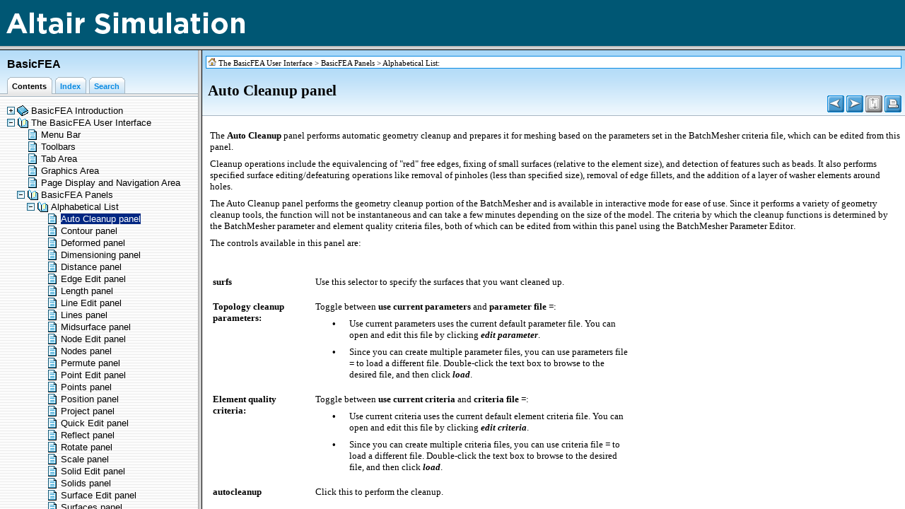

--- FILE ---
content_type: text/html
request_url: https://2022.help.altair.com/2022/hwdesktop/basic/help323.htm
body_size: 5246
content:
<!DOCTYPE HTML>
<html>
<head> 
   <!-- Premium Pack Version 1.59 for HM6 Template design Copyright (c) 2008 - 2013 by Tim Green -->
   <title>&nbsp;autocleanup panel</title> 
   <meta name="generator" content="Help &amp; Manual" /> 
   <meta name="viewport" content="width=device-width, user-scalable=yes, initial-scale=1">
   <meta name="keywords" content="Autocleanup Panel" />
   <meta name="description" content="The Auto Cleanup panel performs automatic geometry cleanup and prepares it for meshing based on the parameters set in the BatchMesher criteria file, which can be edited from..." />
   <meta name="copyright" content="Copyright (c) 1993-2022. Altair Engineering, Inc. &nbsp;All Rights Reserved. &nbsp;Contains trade secrets of Altair Engineering, Inc. &nbsp;Copyright notice does not imply publication." />
   <meta http-equiv="Content-Type" content="text/html; charset=UTF-8" />
   <meta http-equiv="content-language" content="en-us" />
   <meta http-equiv="X-UA-Compatible" content="IE=edge" />
   <script type="text/javascript">
   var togglesReady = true;
   var tablesReady = false; 
   var tVars = {
	hmHelpPage: "basic.htm",
	currP: "help323.htm",
    titleP: "&nbsp;autocleanup panel",
	projectTitle: "BasicFEA",
	descr: "The Auto Cleanup panel performs automatic geometry cleanup and prepares it for meshing based on the parameters set in the BatchMesher criteria file, which can be edited from...",
	keys: "Autocleanup Panel",
	topicTitleBar: true,
    titleBarContent: "project",
	titlepath: "The BasicFEA User Interface &gt; BasicFEA Panels &gt; Alphabetical List &gt; Auto Cleanup panel"
   }
   </script>
   <link type="text/css" href="default.css" rel="stylesheet" />
   <link type="text/css" href="custom.css" rel="stylesheet" />
   <script type="text/javascript" src="jquery.js"></script>
   <script type="text/javascript" src="jquery.scrollTo-min.js"></script>
   <script type="text/javascript" src="nsh.js"></script>


   <script type="text/javascript">
var togTocButton = "";
$(document).ready(function() {
  chromeBugCheck("block",false);
   
   });
</script>

<script type="text/javascript">
   function initSortVars() {
   // Initialize sortable tables variables 
   var sortVars = new Array();
 
   sortVars["sortID"] = "_srt_";
   sortVars["europeandate"] = false;
   sortVars["germanNumbers"] = false;
   sortVars["umlauts"] = false;
   sortVars["imagePath"] = "";
   sortVars["image_up"] = "arrow-up.gif";
   sortVars["image_down"] = "arrow-down.gif";
   sortVars["image_empty"] = "arrow-empty.gif";
   sortVars["image_none"] = "arrow-none.gif";
   sortVars["sort_tip"] = "Click to sort on this column";
   sortVars["bottomrow"] = "_bottomrow_";
   sortVars["sortablecol"] = "_sortable_";
   sortVars["defaultsort"] = "_defaultsort_";
   sortVars["defaultsortD"] = "_defaultsortd_";
   sortVars["noalternate"] = "_noalt_";
   sortVars["customicons"] = "_cicons-"; // Do not change this one!!!
   return sortVars;
   }
</script>
<script type="text/javascript" src="sortable.js"></script>


<!-- CSS set with project variables and local attributes -->
<style type="text/css">
   body { background: #fff; } 
   #breadcrumbs { width: 100%; background-color: white; border: 1px solid #098ae2; padding: 2px 0 1px 2px;
   margin: 3px 0; font-size: 8pt; color: #000;}
   #breadcrumbs a { color: #000; text-decoration: none;}
   #breadcrumbs a:visited { color: #000; }
   #breadcrumbs a:hover { color: #098ae2; text-decoration: none; }
   .help-url { font-size: 8pt; font-family: Verdana, Helvetica, sans-serif; 
               color: #098ae2; text-align: center; margin: 15px 15px 0px 15px; 
               padding-top: 5px; padding-bottom: 15px; border-top: 1px solid #000;}
   .help-url a { color: #098ae2; text-decoration: none; }
   .help-url a:visited { color: #098ae2; }
   .help-url a:hover { color: #098ae2; text-decoration: underline; }
   .highlight {background-color: #ffff40;}
</style>



<!-- Adjustment for IE -->
<!--[if lt IE 8]>
<style type="text/css">
.topichead { padding-right: 0; }
#autoTocWrapper ul li { padding: 3px 3px 4px 3px;}
</style>
<![endif]-->
<!--[if lte IE 7]>
<style type="text/css">
#innerdiv {height: 100%;}
</style>
<![endif]-->
   



   <script type="text/javascript" src="helpman_settings.js"></script>
   <script type="text/javascript" src="helpman_topicinit.js"></script>

   <script type="text/javascript">
     HMSyncTOC("basic.htm", "help323.htm");
   </script>
   <script type="text/javascript" src="highlight.js"></script>
   <script type="text/javascript">
     $(document).ready(function(){highlight();});
   </script>
</head> 
<body>
<!--ZOOMSTOP-->

<div id="printheader">
<span id="printtitle">BasicFEA</span><br />
<h1 class="p_Heading1"><span class="f_Heading1">Auto Cleanup panel</span></h1>
</div>
<div id="idheader" style="background:#a7d7f8 url('bg_topichd.gif') repeat-x bottom;" >
<table id="breadtable" width="100%" border="0" cellspacing="0" cellpadding="0"> 
  <tr >
  <td align="left" class="breadhead" >
       <p id="breadcrumbs"><span class="sync-toc"><a rel="nofollow" href="basic.htm?help323.htm" target="_top">&raquo;Click here to display Table of Contents&laquo;</a></span><a class="sync-notoc" href="basicfea_application.htm"
        onmouseover="document.images.main.src='home_h.gif'" 
        onmouseout="document.images.main.src='home.gif'">
        <img name="main" src="home.gif" border="0" alt="Home topic" title="Home topic" /></a> 
        <span class="sync-notoc">
        <a href="the_basic_environment.htm">The BasicFEA User Interface</a> &gt; <a href="panelsintropage_basicfea.htm">BasicFEA Panels</a> &gt; <a href="basicfea_panels_listed_alphabetically.htm">Alphabetical List</a>:</span></p> 
  </td>
  </tr>
</table>
<table width="100%" border="0" cellspacing="0" cellpadding="0" id="headtable"> 

<!-- Script version of NavHeader -->
<tr id="scriptNavHead" valign="middle" style="height: auto;">
   
   <td align="left" class="topichead">
   <h1 class="p_Heading1"><span class="f_Heading1">Auto Cleanup panel</span></h1>

   </td>
   
   <td align="center" width="20" class="idnav" valign="bottom">
     <a href="basicfea_panels_listed_alphabetically.htm"
        onmouseover="document.images.prev.src='button_prev_h.gif'" 
        onmouseout="document.images.prev.src='button_prev.gif'">
        <img name="prev" src="button_prev.gif" border="0" alt="Previous topic" title="Previous topic" /></a>
     
   </td>
   
   <td align="center" width="20" class="idnav" valign="bottom">
     <a href="help024.htm"
        onmouseover="document.images.next.src='button_next_h.gif'" 
        onmouseout="document.images.next.src='button_next.gif'"><img name="next" src="button_next.gif" border="0" alt="Next topic" title="Next topic" /></a>
        
   </td>
   
   
   <td id="tgnav" align="center" width="20" class="idnav" valign="bottom">
   
   <img name="toggletoggler" src="toggle_d.gif" border="0" alt="No expanding text in this topic" title="No expanding text in this topic" />
   </td>
   
   
   <td id="print-button" align="center" width="20" class="idnav" valign="bottom">
     <a href="javascript:printTopic('help323.htm?toc=0&printWindow'); "
     onmouseover="document.images.printbutton.src='print_h.gif'" 
     onmouseout="document.images.printbutton.src='print.gif'"><img name="printbutton" border="0" alt="Print this topic" title="Print this topic" src="print.gif" /></a>
   </td>  
   
  
   <td width="4">&nbsp;</td>
  </tr>
<!-- End script navheader version -->

<!-- NoScript version of navheader -->
  <tr id="noScriptNavHead" valign="middle" style="height: auto;"> 
    <td align="left" class="topichead"> 
    <h1 class="p_Heading1"><span class="f_Heading1">Auto Cleanup panel</span></h1>

    </td>
    <td align="center" width="20" class="idnav" valign="bottom">
     <a href="basicfea_panels_listed_alphabetically.htm">
        <img src="button_prev.gif" border="0" alt="Previous topic" title="Previous topic" /></a>
     
   </td>
   <td align="center" width="20" class="idnav" valign="bottom">
     <a href="help024.htm">
        <img src="button_next.gif" border="0" alt="Next topic" title="Next topic" /></a>
        
   </td>
   
   
   <td align="center" width="20" class="idnav" valign="bottom">
   <img name="toggler" src="toggle_d.gif" border="0" alt="JavaScript is required for expanding text" title="JavaScript is required for expanding text" />
   </td>
   
   
   <td align="center" width="20" class="idnav" valign="bottom">
   <img border="0" alt="JavaScript is required for the print function" title="JavaScript is required for the print function" src="print_d.gif" />
   </td>
   
   
   <td width="4">&nbsp;</td>
  </tr>
<!-- End noscript navheader version -->
  </table>
<div id="autoTocWrapper"></div></div> 

<div id="idcontent"><div id="innerdiv">

<!--[if lt IE 7]><div style=' clear: both; height: 59px; padding:0 0 0 15px; position: relative;'><a href="http://windows.microsoft.com/en-US/internet-explorer/products/ie/home?ocid=ie6_countdown_bannercode"><img src="http://storage.ie6countdown.com/assets/100/images/banners/warning_bar_0000_us.jpg" border="0" height="42" width="820" alt="You are using an outdated browser. For a faster, safer browsing experience, upgrade for free today." /></a></div><![endif]-->
<!--ZOOMRESTART-->
<p class="p_Body">The <span class="f_Pig" style="font-style: normal;">A</span><span style="font-weight: bold;">uto Cleanup</span> panel performs automatic geometry cleanup and prepares it for meshing based on the parameters set in the BatchMesher criteria file, which can be edited from this panel.  </p>
<p class="p_Body"><span class="f_Body">Cleanup operations include the equivalencing of &quot;red&quot; free edges, fixing of small surfaces (relative to the element size), and detection of features such as beads. It also performs specified surface editing/defeaturing operations like removal of pinholes (less than specified size), removal of edge fillets, and the addition of a layer of washer elements around holes. </span></p>
<p class="p_Body"><span class="f_Body">The </span><span class="f_Body">Auto Cleanup</span><span class="f_Body"> panel performs the geometry cleanup portion of the BatchMesher and is available in interactive mode for ease of use. Since it performs a variety of geometry cleanup tools, the function will not be instantaneous and can take a few minutes depending on the size of the model. The criteria by which the cleanup functions is determined by the BatchMesher parameter and element quality criteria files, both of which can be edited from within this panel using the BatchMesher Parameter Editor</span><span style="font-family: Arial;">. </span></p>
<p class="p_Body"><span class="f_Body">The controls available in this panel are:</span></p>
<p class="p_Body"><span class="f_Body">&nbsp;</span></p>
<div style="text-align: left; text-indent: 0px; padding: 0px 0px 0px 0px; margin: 0px 0px 0px 0px;"><table style="border:none; border-spacing:0px;">
<tr style="text-align:left;vertical-align:top;">
<td style="vertical-align:top; width:137px; padding:4px;"><p class="p_Body"><span class="f_Body" style="font-weight: bold;">surfs</span></p>
</td>
<td style="vertical-align:top; width:445px; padding:4px;"><p class="p_Body"><span class="f_Body">Use this selector to specify the surfaces that you want cleaned up.</span></p>
</td>
</tr>
<tr style="text-align:left;vertical-align:top;">
<td style="vertical-align:top; width:137px; padding:4px;"><p class="p_Body"><span class="f_Body" style="font-weight: bold;">Topology cleanup parameters:</span></p>
</td>
<td style="vertical-align:top; width:445px; padding:4px;"><p class="p_Body">Toggle between <span style="font-weight: bold;">use current parameters</span> and <span style="font-weight: bold;">parameter file </span><span style="font-style: italic; font-weight: bold;">=</span>:</p>
<div style="text-align: left; text-indent: 0px; padding: 0px 0px 0px 0px; margin: 8px 0px 2px 24px;"><table border="0" cellpadding="0" cellspacing="0" style="border:none;border-spacing:0px;padding:0px;line-height: normal;"><tr valign="baseline" style="vertical-align:baseline"><td style="border:none;width:24px"><span style="font-size:10pt; font-family: 'Arial Unicode MS','Lucida Sans Unicode','Arial';color:#000000;">&#8226;</span></td><td style="border:none">Use current parameters uses the current default parameter file. You can open and edit this file by clicking <span class="f_Pig">edit parameter</span>.  </td></tr></table></div><div style="text-align: left; text-indent: 0px; padding: 0px 0px 0px 0px; margin: 8px 0px 3px 24px;"><table border="0" cellpadding="0" cellspacing="0" style="border:none;border-spacing:0px;padding:0px;line-height: normal;"><tr valign="baseline" style="vertical-align:baseline"><td style="border:none;width:24px"><span style="font-size:10pt; font-family: 'Arial Unicode MS','Lucida Sans Unicode','Arial';color:#000000;">&#8226;</span></td><td style="border:none">Since you can create multiple parameter files, you can use parameters file<span style="font-weight: bold;"> =</span> to load a different file. Double-click the text box to browse to the desired file, and then click <span style="font-style: italic; font-weight: bold;">load</span>.</td></tr></table></div></td>
</tr>
<tr style="text-align:left;vertical-align:top;">
<td style="vertical-align:top; width:137px; padding:4px;"><p class="p_Body"><span class="f_Body" style="font-weight: bold;">Element quality criteria:</span></p>
</td>
<td style="vertical-align:top; width:445px; padding:4px;"><p class="p_Body">Toggle between <span style="font-weight: bold;">use current criteria</span> and <span style="font-weight: bold;">criteria file </span><span style="font-style: italic; font-weight: bold;">=</span>:</p>
<div style="text-align: left; text-indent: 0px; padding: 0px 0px 0px 0px; margin: 8px 0px 2px 24px;"><table border="0" cellpadding="0" cellspacing="0" style="border:none;border-spacing:0px;padding:0px;line-height: normal;"><tr valign="baseline" style="vertical-align:baseline"><td style="border:none;width:24px"><span style="font-size:10pt; font-family: 'Arial Unicode MS','Lucida Sans Unicode','Arial';color:#000000;">&#8226;</span></td><td style="border:none">Use current criteria uses the current default element criteria file. You can open and edit this file by clicking <span class="f_Pig">edit criteria</span>. &nbsp;  </td></tr></table></div><div style="text-align: left; text-indent: 0px; padding: 0px 0px 0px 0px; margin: 8px 0px 3px 24px;"><table border="0" cellpadding="0" cellspacing="0" style="border:none;border-spacing:0px;padding:0px;line-height: normal;"><tr valign="baseline" style="vertical-align:baseline"><td style="border:none;width:24px"><span style="font-size:10pt; font-family: 'Arial Unicode MS','Lucida Sans Unicode','Arial';color:#000000;">&#8226;</span></td><td style="border:none">Since you can create multiple criteria files, you can use criteria file<span style="font-weight: bold;"> </span><span style="font-style: italic; font-weight: bold;">=</span> to load a different file. Double-click the text box to browse to the desired file, and then click <span style="font-style: italic; font-weight: bold;">load</span>.</td></tr></table></div></td>
</tr>
<tr style="text-align:left;vertical-align:top;">
<td style="vertical-align:top; width:137px; padding:4px;"><p class="p_Body"><span class="f_Body" style="font-weight: bold;">autocleanup</span></p>
</td>
<td style="vertical-align:top; width:445px; padding:4px;"><p class="p_Body">Click this to perform the cleanup.  </p>
</td>
</tr>
<tr style="text-align:left;vertical-align:top;">
<td style="vertical-align:top; width:137px; padding:4px;"><p class="p_Body"><span class="f_Body" style="font-weight: bold;">reject</span></p>
</td>
<td style="vertical-align:top; width:445px; padding:4px;"><p class="p_Body">Click this to undo a cleanup if you dislike the results.  </p>
</td>
</tr>
</table>
</div>
<p><span style="font-family: Arial; color: #000000;">&nbsp;</span></p>
<p><span style="font-family: Arial; color: #000000;">&nbsp;</span></p>
<p class="p_Body"><span class="f_Body">&nbsp;</span></p>

<!--ZOOMSTOP--> 

</div>
</div>
</body>
<script type="text/javascript">
var togglesStart = togglesCount = HMToggles.length;
var ieBugRepeat = (true && document.all && !window.opera) ? 3 : 0;
var doJump = setInterval(function() {
	togglesCount = HMToggles.length;
	if (togglesCount > togglesStart) {
		togglesStart = togglesCount;
		} else {
		togglesReady = true; 
		}
	ieBugRepeat--;
	if (togglesReady && tablesReady && ieBugRepeat < 1) {
	$("body").css("visibility","visible");
	clearInterval(doJump);
	toggleJump(false);
	if (typeof doResize == 'function') doResize();
	$("div#idcontent").focus();
	}
},200);
if ((!parent.hmNavigationFrame) && (parent.location) && (parent.location.href)) { $('.sync-toc').show(); $('.sync-notoc').hide(); $("p#breadcrumbs a").css({"color": "red", "font-weight": "bold"}); }
</script>
</html>


--- FILE ---
content_type: text/html
request_url: https://2022.help.altair.com/2022/hwdesktop/basic/basic.htm?help323.htm
body_size: 1491
content:
<!DOCTYPE html PUBLIC "-//W3C//DTD XHTML 1.0 Frameset//EN"
"http://www.w3.org/TR/xhtml1/DTD/xhtml1-frameset.dtd">
<html>
<head>
<title>BasicFEA</title>
<!-- Premium Pack Version 1.59 for HM6 Template design Copyright (c) 2008 - 2013 by Tim Green -->
<meta http-equiv="Content-Type" content="text/html; charset=UTF-8" />
<meta name="viewport" content="width=device-width, user-scalable=yes, initial-scale=1" />
<meta name="robots" content="index,follow" />
<meta http-equiv="content-language" content="en-us" />
<meta name="description" content="&nbsp;" />
<!--<link rel="shortcut icon" href="favicon.ico" />
[if lt IE 9]>
<style type="text/css">
html { overflow: hidden; }
</style>
<![endif]-->
<script type="text/javascript" src="jquery.js"></script>
<script type="text/javascript" src="helpman_settings.js"></script>
<script type="text/javascript" src="helpman_navigation.js"></script>
<script type="text/javascript" src="mobileInit.js"></script>
<script type="text/javascript">
var hmContents = document.getElementById ? "basic_content.htm" : "basic_content.htm";
var hmLoadCounter = 0;
var indexPage = "basic_kwindex.htm";
var searchPage = "basic_ftsearch.htm";
var defaulttopic="basicfea_application.htm";
var IE6 = /msie 6|MSIE 6/.test(navigator.userAgent);
var frSpace = /Opera|opera/.test(navigator.userAgent) ? "5" : "2";
// Normal init for good browsers
var wkResize = "";

if (!IE6) {
   parseUrl(document.location.search);


if ((navigator.platform.indexOf("iPhone") == -1) || (!true && navigator.platform.indexOf("iPhone") != -1)) {
    document.write('<frameset rows="65,*" frameborder="1" framespacing="'+frSpace+'">');
    document.write('<frame name="hmheader" src="3frame_13_banner.html" marginwidth="0" marginheight="0" scrolling="no" noresize="noresize" title="Header" />');
    }

    document.write('<frameset name="hmframeset" id="hmframeset" cols="280,*" border="6" frameborder="1" framespacing="'+frSpace+'">');
    document.write('<frame name="hmnavigation" id="hmnavigation" src="'+hmContents+'" title="Navigation frame"'+wkResize+' />');
    document.write('<frame name="hmcontent" id="hmcontent" src="' + defaulttopic + '" title="Content frame" />');
    document.write('</frameset>');


if ((navigator.platform.indexOf("iPhone") == -1) || (!true && navigator.platform.indexOf("iPhone") != -1)) {
    document.write('</frameset>');
    }

    }
// Special init for IE6
else {
   parseUrl(document.location.search);

    document.write('<frameset rows="65,*" frameborder="1" framespacing="1">');
    document.write('<frame name="hmheader" src="3frame_13_banner.html" marginwidth="0" marginheight="0" scrolling="no" noresize="noresize" title="Header" />');

    document.write('<frameset name="hmframeset" id="hmframeset" cols="280,*" frameborder="1" framespacing="1">');
    document.write('<frame name="hmnavigation" id="hmnavigation" src="'+hmContents+'" title="Navigation frame" scrolling="yes" noresize="noresize" />');
    document.write('<frame name="hmcontent" id="hmcontent" src="' + defaulttopic + '" title="Content frame" />');
    document.write('</frameset>');

    document.write('</frameset>');

}
$(document).ready(function() {
   if (!hmBrowser.desktopOS) {
      mobDat = {
      iOSalert : "Use two fingers to scroll contents and topics on old iPads and iPhones!",
      aOSalert : "Sorry, this help site is not compatible with your mobile browser. You need to access it with a current iOS, Android or Windows Phone device, or a desktop browser.",
      aOSredirect : "",
      mobRedirect : "",
      iPhRedirect : "",
      iPdRedirect : ""
      }
   mobInit(mobDat);
} else {
   var hmIsTOC = false;
   try { 
      var navDoc = document.getElementById("hmnavigation");
      if (navDoc && navDoc.src.indexOf("_content.htm") > 0) hmIsTOC = true;
   } catch(err) {}
   if (true && hmIsTOC && document.all && !window.opera){
      setTimeout(function() {hmnavigation.location = hmContents;}, 200);
      }
   }
});
</script>
</head>
<noscript>

  <frameset rows="65,*" frameborder="1" framespacing="1">
  <frame name="hmheader" src="3frame_13_banner.html" marginwidth="0" marginheight="0" scrolling="no" noresize="noresize" title="Header" />

  <frameset cols="280,*" frameborder="0" framespacing="0">
    <frame name="hmnavigation" id="hmnavigation" src="basic_content.htm" title="Navigation frame" scrolling="yes" />
    <frame name="hmcontent" id="hmcontent" src="basicfea_application.htm" title="Content frame" />
    <noframes>
    <body>
      <p>This page requires frames<br /><a href="basic_content.htm">Click here to view the table of contents without frames</a></p>
    </body>
    </noframes>
  </frameset>

  </frameset>

</noscript>
</html>



--- FILE ---
content_type: text/html
request_url: https://2022.help.altair.com/2022/hwdesktop/basic/basic_content.htm
body_size: 6032
content:
<?xml version="1.0" encoding="utf-8"?>
<!DOCTYPE html PUBLIC "-//W3C//DTD XHTML 1.1//EN" "http://www.w3.org/TR/xhtml11/DTD/xhtml11.dtd">
<html xmlns="http://www.w3.org/1999/xhtml">
<head>
   <title>BasicFEA</title>
   <!-- Premium Pack Version 1.59 for HM6 Template design Copyright (c) 2008 - 2013 by Tim Green -->
   <meta http-equiv="Content-Type" content="text/html; charset=UTF-8" />
   <meta http-equiv="Content-Style-Type" content="text/css" />
   <meta name="robots" content="index, follow" />
   <meta http-equiv="content-language" content="en-us" />
   <meta name="description" content="&nbsp;" />
   <link type="text/css" href="default.css" rel="stylesheet" />

<style type="text/css">

/* HM6 TOC Styles */
/* TOC LIST CSS */
   #toc    { margin: 0; padding: 0; } /* General margin of the TOC (root entry) */
   #toc li { margin: 1px 0 1px 0; padding: 0; background-position: center center;} /* Vertical spacing between TOC items */
   #toc ul { margin: 0 0 0 -20px; padding: 0;  } /* Indentation per level (negative value) */
/* TOC LIST CSS */

/* Tabbed Browsing */

a {outline: 0 none;} 
 
  body {
    padding: 0; 
    margin: 0;
    font: 11px/1.5em Verdana,Tahoma,Arial,Helvetica,Sans-Serif;
    background-color: #eef4f8; 
    background-image: url("lines.gif");
    background-attachment: fixed;
    }

 #ns-header {
   width: 100%;
   min-width: 280px;
   position: fixed;
   top: 0; left: 0;
   padding:0;
   margin: 0;
   float: left;
   clear: both;
   z-index: 1;
 }
  #header {
    overflow: auto;
    float:left;
    width:100%;
    background: #a7d7f8 url("nav_bg.gif") repeat-x bottom;
   }

#header ul {
    margin:0;
    padding:10px 10px 0;
    list-style:none;
    }
  #header li {
    float:left;
    background:url("tableft.gif") no-repeat left top;
    padding: 0 2px 0 4px;
    margin-bottom: 5px;
    }
    
  a.tablink {
    display:block;
    background:url("tabright.gif")
    no-repeat right top;
    padding:5px 10px 2px 3px;
    text-decoration:none;
    font-size: 8pt;
    font-weight: bold;
    }
  a.tablink:hover {
	text-decoration: none;
	}
  #header #current {
    background-position: 0% -42px;
    }
  #header #current a {
    background-position: 100% -42px;
    padding-bottom: 3px;}
    
  #header #current a:hover {
    color: #000;
    }

  #header li.noncurrent a {
  color: #098ae2
  }
   
  #header li.noncurrent:hover {
    background-position: 0% -42px;
    margin: -2px 0 0 0;
    } 

  #header li.noncurrent:hover a {
    background-position: 100% -42px;
    padding-bottom: 4px;
    color: #000;
    }

   #body-shift {
   margin: 0;
   padding: 88px 0 0 0;
   }
   
    #body-wrap {
      position: relative;
      padding: 8px 5px 5px 8px;
      float:left;
      clear:left;
      height: 100%;
      width: 100%;
      } 

/* End Tabbed Browsing */  

/* Suppress TOC underlines in non-IE browsers */

	a { color: black; text-decoration: none }
	a:visited {color: black}
	a:hover { text-decoration: underline }
   
/* Styles for TOC components (you can edit these) */
   
       .navtitle { font-size: 12pt; font-weight: bold; margin: 12px 0 0 10px; color: #000; }
       .nav-subtitle { font-size: 8pt; font-weight: bold; line-height: 95%; margin: 5px 0 0 10px; color: #5e687e; } 
             
       .navbar   { font-size: 10pt; }
       .copyright { color: black; font-size: 8pt; text-align: left;  margin: 0; margin-top: 7px; 
		    padding-top: 15px; padding-bottom: 4px;}
       .version { color: #098ae2; font-size: 8pt; text-align: left;  margin: 0; margin-top: 4px; 
		     padding-top: 4px; padding-bottom: 4px;}        
       .heading1 { font-family: Arial,Helvetica; font-weight: normal; font-size: 10pt; color: #000000;  }
       .heading2 { font-family: Arial,Helvetica; font-weight: normal; font-size: 10pt; color: #000000;  }
       .heading3 { font-family: Arial,Helvetica; font-weight: normal; font-size: 10pt; color: #000000;  }
       .heading4 { font-family: Arial,Helvetica; font-weight: normal; font-size: 10pt; color: #000000;  }
       .heading5 { font-family: Arial,Helvetica; font-weight: normal; font-size: 10pt; color: #000000; }
       .heading6 { font-family: Arial,Helvetica; font-weight: normal; font-size: 10pt; color: #000000;  }

       .hilight1 { font-family: Arial,Helvetica; font-weight: normal; font-size: 10pt; color: #ffffff; background: #002682; }
       .hilight2 { font-family: Arial,Helvetica; font-weight: normal; font-size: 10pt; color: #ffffff; background: #002682;  }
       .hilight3 { font-family: Arial,Helvetica; font-weight: normal; font-size: 10pt; color: #ffffff; background: #002682;  }
       .hilight4 { font-family: Arial,Helvetica; font-weight: normal; font-size: 10pt; color: #ffffff; background: #002682;  }
       .hilight5 { font-family: Arial,Helvetica; font-weight: normal; font-size: 10pt; color: #ffffff; background: #002682;  }
       .hilight6 { font-family: Arial,Helvetica; font-weight: normal; font-size: 10pt; color: #ffffff; background: #002682;  }

   </style>

<!-- Adjust for MSIE -->
<!--[if lt IE 8]>
<style type="text/css">
  #header, #header #current a {
    padding-bottom: 5px;
   }
  #header a {
    padding:4px 10px 4px 3px;
    margin-bottom: -2px;
    }
  #header li.noncurrent:hover a  {
    padding-bottom: 6px;  }
</style>
<![endif]--> 
<!--[if lte IE 6]>
<style type="text/css">
body { width: 99%; }
#ns-header { width: 100%; }
#body-wrap { height: auto; }
#body-shift { margin: 0; padding:0; }
</style>
<![endif]--> 

<!-- Static page display when JavaScript is off -->
<noscript>
<style type="text/css">
#ns-header {
  position: static;
  min-width: 0;
  }
#body-shift { margin: 0; padding:0; }
</style>
</noscript>

<script type="text/javascript" src="navinith.js"></script>
<script type="text/javascript"> 
// Initialize the page
var IE6 = /msie 6|MSIE 6/.test(navigator.userAgent);
if (!IE6) {
    addEvent(window, "load", headResizeTOC);
    addEvent(window, "resize", headResizeTOC); 
    }  
</script> 
   <script type="text/javascript" src="jquery.js"></script>
   <script type="text/javascript" src="helpman_settings.js"></script>
   <script type="text/javascript">
     var parentScope = (parent.hmNavigationFrame);
     if (!parentScope) {
		      var s = document.createElement("script");
		      s.setAttribute("type","text/javascript");
		      s.setAttribute("src", "helpman_navigation.js");
		      document.getElementsByTagName("head")[0].appendChild(s);
	    }
     else {
       if (initialtocstate != "expandall") parent.hmAddCss(document, "#toc li ul { display: none }");
     }
     function loadicons() { var icons = new Array(); for (i=0; i<arguments.length; i++) { icons[i] = new Image(); icons[i].src = arguments[i]; } }
     function loadtoc() { if (parentScope) parent.loadstate(document.getElementById("toc")); else loadstate(document.getElementById("toc")); }
     function savetoc() { if (parentScope) parent.savestate(document.getElementById("toc")); else savestate(document.getElementById("toc")); }
     function clicked(node, event) { deselect(); if (parentScope) parent.hmNodeClicked(node, event); else hmNodeClicked(node, event); }
     function dblclicked(node) { if (parentScope) parent.hmNodeDblclicked(node); else hmNodeDblclicked(node); }
     function deselect() { if (window.getSelection) window.getSelection().removeAllRanges(); else if (document.selection) document.selection.empty(); }
     $(document).ready(function(){
       loadtoc();
       $(window).onunload = savetoc;
     });
   </script>
</head>

<body>
  <div id="ns-header">
  <div id="header">
  <p class="navtitle">BasicFEA</p>
  
    <ul>
      <li id="current"><a href="#" class="tablink" title="Table of Contents">Contents</a></li>
      <li class="noncurrent"><a href="basic_kwindex.htm" class="tablink" title="Keyword Index">Index</a></li>
      <li class="noncurrent"><a href="basic_ftsearch.htm" class="tablink" title="Full-text Search">Search</a></li>
    </ul>
  </div>
  </div>

<div id="body-shift">
<table id="body-wrap" cellpadding="0"><tr><td valign="top">
<!-- Placeholder for the TOC - this variable is REQUIRED! -->
<ul id="toc" style="list-style-type:none;display:block;padding-left:0">
<li class="heading1" id="i1" data-bg="toc_closedbook.gif;toc_openbook.gif" style="background:url(toc_openbook.gif) no-repeat;cursor:pointer;padding-left:34px" onclick="return clicked(this,event)"><a class="heading1" id="a1" href="basicfea_application.htm" target="hmcontent"><span class="heading1" id="s1" ondblclick="return dblclicked(this)">BasicFEA Introduction</span></a>
<ul id="ul1" style="list-style-type:none">
<li class="heading2" id="i1.1" style="background:url(toc_topic.gif) no-repeat;padding-left:34px" onclick="return clicked(this,event)"><a class="heading2" id="a1.1" href="basicfea_work_flow.htm" target="hmcontent"><span class="heading2" id="s1.1">Work Flow</span></a>
</li>
<li class="heading2" id="i1.2" style="background:url(toc_topic.gif) no-repeat;padding-left:34px" onclick="return clicked(this,event)"><a class="heading2" id="a1.2" href="quick_start_tutorial.htm" target="hmcontent"><span class="heading2" id="s1.2">Quick Start</span></a>
</li>
</ul>
</li>
<li class="heading1" id="i2" data-bg="toc_closedbook.gif;toc_openbook.gif" style="background:url(toc_openbook.gif) no-repeat;cursor:pointer;padding-left:34px" onclick="return clicked(this,event)"><a class="heading1" id="a2" href="the_basic_environment.htm" target="hmcontent"><span class="heading1" id="s2" ondblclick="return dblclicked(this)">The BasicFEA User Interface</span></a>
<ul id="ul2" style="list-style-type:none">
<li class="heading2" id="i2.1" style="background:url(toc_topic.gif) no-repeat;padding-left:34px" onclick="return clicked(this,event)"><a class="heading2" id="a2.1" href="menubar_fea.htm" target="hmcontent"><span class="heading2" id="s2.1">Menu Bar</span></a>
</li>
<li class="heading2" id="i2.2" style="background:url(toc_topic.gif) no-repeat;padding-left:34px" onclick="return clicked(this,event)"><a class="heading2" id="a2.2" href="toolbar_area_fea.htm" target="hmcontent"><span class="heading2" id="s2.2">Toolbars</span></a>
</li>
<li class="heading2" id="i2.3" style="background:url(toc_topic.gif) no-repeat;padding-left:34px" onclick="return clicked(this,event)"><a class="heading2" id="a2.3" href="tab_area_fea.htm" target="hmcontent"><span class="heading2" id="s2.3">Tab Area</span></a>
</li>
<li class="heading2" id="i2.4" style="background:url(toc_topic.gif) no-repeat;padding-left:34px" onclick="return clicked(this,event)"><a class="heading2" id="a2.4" href="the_graphics_area_fea.htm" target="hmcontent"><span class="heading2" id="s2.4">Graphics Area</span></a>
</li>
<li class="heading2" id="i2.5" style="background:url(toc_topic.gif) no-repeat;padding-left:34px" onclick="return clicked(this,event)"><a class="heading2" id="a2.5" href="page_display_and_navigation_area_fea.htm" target="hmcontent"><span class="heading2" id="s2.5">Page Display and Navigation Area</span></a>
</li>
<li class="heading2" id="i2.6" data-bg="toc_closedbook.gif;toc_openbook.gif" style="background:url(toc_openbook.gif) no-repeat;cursor:pointer;padding-left:34px" onclick="return clicked(this,event)"><a class="heading2" id="a2.6" href="panelsintropage_basicfea.htm" target="hmcontent"><span class="heading2" id="s2.6" ondblclick="return dblclicked(this)">BasicFEA Panels</span></a>
<ul id="ul2.6" style="list-style-type:none">
<li class="heading3" id="i2.6.1" data-bg="toc_closedbook.gif;toc_openbook.gif" style="background:url(toc_openbook.gif) no-repeat;cursor:pointer;padding-left:34px" onclick="return clicked(this,event)"><a class="heading3" id="a2.6.1" href="basicfea_panels_listed_alphabetically.htm" target="hmcontent"><span class="heading3" id="s2.6.1" ondblclick="return dblclicked(this)">Alphabetical List</span></a>
<ul id="ul2.6.1" style="list-style-type:none">
<li class="heading4" id="i2.6.1.1" style="background:url(toc_topic.gif) no-repeat;padding-left:34px" onclick="return clicked(this,event)"><a class="heading4" id="a2.6.1.1" href="help323.htm" target="hmcontent"><span class="heading4" id="s2.6.1.1">Auto Cleanup panel</span></a>
</li>
<li class="heading4" id="i2.6.1.2" style="background:url(toc_topic.gif) no-repeat;padding-left:34px" onclick="return clicked(this,event)"><a class="heading4" id="a2.6.1.2" href="help024.htm" target="hmcontent"><span class="heading4" id="s2.6.1.2">Contour panel</span></a>
</li>
<li class="heading4" id="i2.6.1.3" style="background:url(toc_topic.gif) no-repeat;padding-left:34px" onclick="return clicked(this,event)"><a class="heading4" id="a2.6.1.3" href="help069.htm" target="hmcontent"><span class="heading4" id="s2.6.1.3">Deformed panel</span></a>
</li>
<li class="heading4" id="i2.6.1.4" style="background:url(toc_topic.gif) no-repeat;padding-left:34px" onclick="return clicked(this,event)"><a class="heading4" id="a2.6.1.4" href="help409.htm" target="hmcontent"><span class="heading4" id="s2.6.1.4">Dimensioning panel</span></a>
</li>
<li class="heading4" id="i2.6.1.5" style="background:url(toc_topic.gif) no-repeat;padding-left:34px" onclick="return clicked(this,event)"><a class="heading4" id="a2.6.1.5" href="help009.htm" target="hmcontent"><span class="heading4" id="s2.6.1.5">Distance panel</span></a>
</li>
<li class="heading4" id="i2.6.1.6" style="background:url(toc_topic.gif) no-repeat;padding-left:34px" onclick="return clicked(this,event)"><a class="heading4" id="a2.6.1.6" href="help341.htm" target="hmcontent"><span class="heading4" id="s2.6.1.6">Edge Edit panel</span></a>
</li>
<li class="heading4" id="i2.6.1.7" style="background:url(toc_topic.gif) no-repeat;padding-left:34px" onclick="return clicked(this,event)"><a class="heading4" id="a2.6.1.7" href="help034.htm" target="hmcontent"><span class="heading4" id="s2.6.1.7">Length panel</span></a>
</li>
<li class="heading4" id="i2.6.1.8" style="background:url(toc_topic.gif) no-repeat;padding-left:34px" onclick="return clicked(this,event)"><a class="heading4" id="a2.6.1.8" href="help052.htm" target="hmcontent"><span class="heading4" id="s2.6.1.8">Line Edit panel</span></a>
</li>
<li class="heading4" id="i2.6.1.9" style="background:url(toc_topic.gif) no-repeat;padding-left:34px" onclick="return clicked(this,event)"><a class="heading4" id="a2.6.1.9" href="help006.htm" target="hmcontent"><span class="heading4" id="s2.6.1.9">Lines panel</span></a>
</li>
<li class="heading4" id="i2.6.1.10" style="background:url(toc_topic.gif) no-repeat;padding-left:34px" onclick="return clicked(this,event)"><a class="heading4" id="a2.6.1.10" href="help311.htm" target="hmcontent"><span class="heading4" id="s2.6.1.10">Midsurface panel</span></a>
</li>
<li class="heading4" id="i2.6.1.11" style="background:url(toc_topic.gif) no-repeat;padding-left:34px" onclick="return clicked(this,event)"><a class="heading4" id="a2.6.1.11" href="help170.htm" target="hmcontent"><span class="heading4" id="s2.6.1.11">Node Edit panel</span></a>
</li>
<li class="heading4" id="i2.6.1.12" style="background:url(toc_topic.gif) no-repeat;padding-left:34px" onclick="return clicked(this,event)"><a class="heading4" id="a2.6.1.12" href="help016.htm" target="hmcontent"><span class="heading4" id="s2.6.1.12">Nodes panel</span></a>
</li>
<li class="heading4" id="i2.6.1.13" style="background:url(toc_topic.gif) no-repeat;padding-left:34px" onclick="return clicked(this,event)"><a class="heading4" id="a2.6.1.13" href="help070.htm" target="hmcontent"><span class="heading4" id="s2.6.1.13">Permute panel</span></a>
</li>
<li class="heading4" id="i2.6.1.14" style="background:url(toc_topic.gif) no-repeat;padding-left:34px" onclick="return clicked(this,event)"><a class="heading4" id="a2.6.1.14" href="help340.htm" target="hmcontent"><span class="heading4" id="s2.6.1.14">Point Edit panel</span></a>
</li>
<li class="heading4" id="i2.6.1.15" style="background:url(toc_topic.gif) no-repeat;padding-left:34px" onclick="return clicked(this,event)"><a class="heading4" id="a2.6.1.15" href="help367.htm" target="hmcontent"><span class="heading4" id="s2.6.1.15">Points panel</span></a>
</li>
<li class="heading4" id="i2.6.1.16" style="background:url(toc_topic.gif) no-repeat;padding-left:34px" onclick="return clicked(this,event)"><a class="heading4" id="a2.6.1.16" href="help087.htm" target="hmcontent"><span class="heading4" id="s2.6.1.16">Position panel</span></a>
</li>
<li class="heading4" id="i2.6.1.17" style="background:url(toc_topic.gif) no-repeat;padding-left:34px" onclick="return clicked(this,event)"><a class="heading4" id="a2.6.1.17" href="help011.htm" target="hmcontent"><span class="heading4" id="s2.6.1.17">Project panel</span></a>
</li>
<li class="heading4" id="i2.6.1.18" style="background:url(toc_topic.gif) no-repeat;padding-left:34px" onclick="return clicked(this,event)"><a class="heading4" id="a2.6.1.18" href="help343.htm" target="hmcontent"><span class="heading4" id="s2.6.1.18">Quick Edit panel</span></a>
</li>
<li class="heading4" id="i2.6.1.19" style="background:url(toc_topic.gif) no-repeat;padding-left:34px" onclick="return clicked(this,event)"><a class="heading4" id="a2.6.1.19" href="help005.htm" target="hmcontent"><span class="heading4" id="s2.6.1.19">Reflect panel</span></a>
</li>
<li class="heading4" id="i2.6.1.20" style="background:url(toc_topic.gif) no-repeat;padding-left:34px" onclick="return clicked(this,event)"><a class="heading4" id="a2.6.1.20" href="help015.htm" target="hmcontent"><span class="heading4" id="s2.6.1.20">Rotate panel</span></a>
</li>
<li class="heading4" id="i2.6.1.21" style="background:url(toc_topic.gif) no-repeat;padding-left:34px" onclick="return clicked(this,event)"><a class="heading4" id="a2.6.1.21" href="help027.htm" target="hmcontent"><span class="heading4" id="s2.6.1.21">Scale panel</span></a>
</li>
<li class="heading4" id="i2.6.1.22" style="background:url(toc_topic.gif) no-repeat;padding-left:34px" onclick="return clicked(this,event)"><a class="heading4" id="a2.6.1.22" href="help344.htm" target="hmcontent"><span class="heading4" id="s2.6.1.22">Solid Edit panel</span></a>
</li>
<li class="heading4" id="i2.6.1.23" style="background:url(toc_topic.gif) no-repeat;padding-left:34px" onclick="return clicked(this,event)"><a class="heading4" id="a2.6.1.23" href="help331.htm" target="hmcontent"><span class="heading4" id="s2.6.1.23">Solids panel</span></a>
</li>
<li class="heading4" id="i2.6.1.24" style="background:url(toc_topic.gif) no-repeat;padding-left:34px" onclick="return clicked(this,event)"><a class="heading4" id="a2.6.1.24" href="help169.htm" target="hmcontent"><span class="heading4" id="s2.6.1.24">Surface Edit panel</span></a>
</li>
<li class="heading4" id="i2.6.1.25" style="background:url(toc_topic.gif) no-repeat;padding-left:34px" onclick="return clicked(this,event)"><a class="heading4" id="a2.6.1.25" href="help342.htm" target="hmcontent"><span class="heading4" id="s2.6.1.25">Surfaces panel</span></a>
</li>
<li class="heading4" id="i2.6.1.26" style="background:url(toc_topic.gif) no-repeat;padding-left:34px" onclick="return clicked(this,event)"><a class="heading4" id="a2.6.1.26" href="help067.htm" target="hmcontent"><span class="heading4" id="s2.6.1.26">Temp Nodes panel</span></a>
</li>
<li class="heading4" id="i2.6.1.27" style="background:url(toc_topic.gif) no-repeat;padding-left:34px" onclick="return clicked(this,event)"><a class="heading4" id="a2.6.1.27" href="help004.htm" target="hmcontent"><span class="heading4" id="s2.6.1.27">Translate panel</span></a>
</li>
<li class="heading4" id="i2.6.1.28" style="background:url(toc_topic.gif) no-repeat;padding-left:34px" onclick="return clicked(this,event)"><a class="heading4" id="a2.6.1.28" href="help083.htm" target="hmcontent"><span class="heading4" id="s2.6.1.28">Vector Plot panel</span></a>
</li>
</ul>
</li>
</ul>
</li>
<li class="heading2" id="i2.7" data-bg="toc_closedbook.gif;toc_openbook.gif" style="background:url(toc_openbook.gif) no-repeat;cursor:pointer;padding-left:34px" onclick="return clicked(this,event)"><a class="heading2" id="a2.7" href="browsers.htm" target="hmcontent"><span class="heading2" id="s2.7" ondblclick="return dblclicked(this)">Browsers</span></a>
<ul id="ul2.7" style="list-style-type:none">
<li class="heading3" id="i2.7.1" data-bg="toc_closedbook.gif;toc_openbook.gif" style="background:url(toc_openbook.gif) no-repeat;cursor:pointer;padding-left:34px" onclick="return clicked(this,event)"><a class="heading3" id="a2.7.1" href="basicfea_browser.htm" target="hmcontent"><span class="heading3" id="s2.7.1" ondblclick="return dblclicked(this)">BasicFEA Browser</span></a>
<ul id="ul2.7.1" style="list-style-type:none">
<li class="heading4" id="i2.7.1.1" style="background:url(toc_topic.gif) no-repeat;padding-left:34px" onclick="return clicked(this,event)"><a class="heading4" id="a2.7.1.1" href="preferences_dialog_fea.htm" target="hmcontent"><span class="heading4" id="s2.7.1.1">Preferences Dialog</span></a>
</li>
</ul>
</li>
<li class="heading3" id="i2.7.2" style="background:url(toc_topic.gif) no-repeat;padding-left:34px" onclick="return clicked(this,event)"><a class="heading3" id="a2.7.2" href="model_browser.htm" target="hmcontent"><span class="heading3" id="s2.7.2">Model Browser</span></a>
</li>
</ul>
</li>
<li class="heading2" id="i2.8" style="background:url(toc_topic.gif) no-repeat;padding-left:34px" onclick="return clicked(this,event)"><a class="heading2" id="a2.8" href="status_bar.htm" target="hmcontent"><span class="heading2" id="s2.8">Status Bar</span></a>
</li>
<li class="heading2" id="i2.9" style="background:url(toc_topic.gif) no-repeat;padding-left:34px" onclick="return clicked(this,event)"><a class="heading2" id="a2.9" href="display_controls.htm" target="hmcontent"><span class="heading2" id="s2.9">Display Controls</span></a>
</li>
<li class="heading2" id="i2.10" data-bg="toc_closedbook.gif;toc_openbook.gif" style="background:url(toc_openbook.gif) no-repeat;cursor:pointer;padding-left:34px" onclick="return clicked(this,event)"><a class="heading2" id="a2.10" href="input_controls.htm" target="hmcontent"><span class="heading2" id="s2.10" ondblclick="return dblclicked(this)">Input Controls</span></a>
<ul id="ul2.10" style="list-style-type:none">
<li class="heading3" id="i2.10.1" data-bg="toc_closedbook.gif;toc_openbook.gif" style="background:url(toc_openbook.gif) no-repeat;cursor:pointer;padding-left:34px" onclick="return clicked(this,event)"><a class="heading3" id="a2.10.1" href="the_mouse.htm" target="hmcontent"><span class="heading3" id="s2.10.1" ondblclick="return dblclicked(this)">Mouse</span></a>
<ul id="ul2.10.1" style="list-style-type:none">
<li class="heading4" id="i2.10.1.1" style="background:url(toc_topic.gif) no-repeat;padding-left:34px" onclick="return clicked(this,event)"><a class="heading4" id="a2.10.1.1" href="rapid_menu.htm" target="hmcontent"><span class="heading4" id="s2.10.1.1">Rapid Menu</span></a>
</li>
</ul>
</li>
<li class="heading3" id="i2.10.2" data-bg="toc_closedbook.gif;toc_openbook.gif" style="background:url(toc_openbook.gif) no-repeat;cursor:pointer;padding-left:34px" onclick="return clicked(this,event)"><a class="heading3" id="a2.10.2" href="the_keyboard.htm" target="hmcontent"><span class="heading3" id="s2.10.2" ondblclick="return dblclicked(this)">Keyboard</span></a>
<ul id="ul2.10.2" style="list-style-type:none">
<li class="heading4" id="i2.10.2.1" style="background:url(toc_topic.gif) no-repeat;padding-left:34px" onclick="return clicked(this,event)"><a class="heading4" id="a2.10.2.1" href="keyboard_shortcuts_mapping.htm" target="hmcontent"><span class="heading4" id="s2.10.2.1">Map Keyboard Shortcuts</span></a>
</li>
<li class="heading4" id="i2.10.2.2" style="background:url(toc_topic.gif) no-repeat;padding-left:34px" onclick="return clicked(this,event)"><a class="heading4" id="a2.10.2.2" href="shortcut_mapping_examples.htm" target="hmcontent"><span class="heading4" id="s2.10.2.2">Shortcut Map Examples</span></a>
</li>
</ul>
</li>
<li class="heading3" id="i2.10.3" data-bg="toc_closedbook.gif;toc_openbook.gif" style="background:url(toc_openbook.gif) no-repeat;cursor:pointer;padding-left:34px" onclick="return clicked(this,event)"><a class="heading3" id="a2.10.3" href="input_collectors.htm" target="hmcontent"><span class="heading3" id="s2.10.3" ondblclick="return dblclicked(this)">Entity Selectors</span></a>
<ul id="ul2.10.3" style="list-style-type:none">
<li class="heading4" id="i2.10.3.1" style="background:url(toc_topic.gif) no-repeat;padding-left:34px" onclick="return clicked(this,event)"><a class="heading4" id="a2.10.3.1" href="using_the_extended_entity_selection_menu.htm" target="hmcontent"><span class="heading4" id="s2.10.3.1">Advanced Menu Selection</span></a>
</li>
<li class="heading4" id="i2.10.3.2" style="background:url(toc_topic.gif) no-repeat;padding-left:34px" onclick="return clicked(this,event)"><a class="heading4" id="a2.10.3.2" href="card_filter.htm" target="hmcontent"><span class="heading4" id="s2.10.3.2">Card Filter</span></a>
</li>
<li class="heading4" id="i2.10.3.3" style="background:url(toc_topic.gif) no-repeat;padding-left:34px" onclick="return clicked(this,event)"><a class="heading4" id="a2.10.3.3" href="picking_nodes_on_geometry.htm" target="hmcontent"><span class="heading4" id="s2.10.3.3">Pick Nodes on Geometry or Elements</span></a>
</li>
<li class="heading4" id="i2.10.3.4" data-bg="toc_closedbook.gif;toc_openbook.gif" style="background:url(toc_openbook.gif) no-repeat;cursor:pointer;padding-left:34px" onclick="return clicked(this,event)"><a class="heading4" id="a2.10.3.4" href="picking_entities_on_the_screen.htm" target="hmcontent"><span class="heading4" id="s2.10.3.4" ondblclick="return dblclicked(this)">Pick Entities on the Screen</span></a>
<ul id="ul2.10.3.4" style="list-style-type:none">
<li class="heading5" id="i2.10.3.4.1" style="background:url(toc_topic.gif) no-repeat;padding-left:34px" onclick="return clicked(this,event)"><a class="heading5" id="a2.10.3.4.1" href="entity_selection.htm" target="hmcontent"><span class="heading5" id="s2.10.3.4.1">Entity Selection</span></a>
</li>
</ul>
</li>
</ul>
</li>
<li class="heading3" id="i2.10.4" style="background:url(toc_topic.gif) no-repeat;padding-left:34px" onclick="return clicked(this,event)"><a class="heading3" id="a2.10.4" href="menu_buttons.htm" target="hmcontent"><span class="heading3" id="s2.10.4">Menu Buttons</span></a>
</li>
<li class="heading3" id="i2.10.5" style="background:url(toc_topic.gif) no-repeat;padding-left:34px" onclick="return clicked(this,event)"><a class="heading3" id="a2.10.5" href="toggles_and_switches.htm" target="hmcontent"><span class="heading3" id="s2.10.5">Pull-Down Selections</span></a>
</li>
<li class="heading3" id="i2.10.6" style="background:url(toc_topic.gif) no-repeat;padding-left:34px" onclick="return clicked(this,event)"><a class="heading3" id="a2.10.6" href="pop_ups.htm" target="hmcontent"><span class="heading3" id="s2.10.6">Pop-Ups</span></a>
</li>
<li class="heading3" id="i2.10.7" style="background:url(toc_topic.gif) no-repeat;padding-left:34px" onclick="return clicked(this,event)"><a class="heading3" id="a2.10.7" href="toggles.htm" target="hmcontent"><span class="heading3" id="s2.10.7">Toggles</span></a>
</li>
<li class="heading3" id="i2.10.8" style="background:url(toc_topic.gif) no-repeat;padding-left:34px" onclick="return clicked(this,event)"><a class="heading3" id="a2.10.8" href="plane_and_vector_selector.htm" target="hmcontent"><span class="heading3" id="s2.10.8">Plane and Vector Selector</span></a>
</li>
<li class="heading3" id="i2.10.9" style="background:url(toc_topic.gif) no-repeat;padding-left:34px" onclick="return clicked(this,event)"><a class="heading3" id="a2.10.9" href="input_fields.htm" target="hmcontent"><span class="heading3" id="s2.10.9">Input Fields</span></a>
</li>
<li class="heading3" id="i2.10.10" style="background:url(toc_topic.gif) no-repeat;padding-left:34px" onclick="return clicked(this,event)"><a class="heading3" id="a2.10.10" href="color_variables.htm" target="hmcontent"><span class="heading3" id="s2.10.10">Color Palette</span></a>
</li>
</ul>
</li>
</ul>
</li>
<li class="heading1" id="i3" style="background:url(toc_topic.gif) no-repeat;padding-left:34px" onclick="return clicked(this,event)"><a class="heading1" id="a3" href="geometry.htm" target="hmcontent"><span class="heading1" id="s3">Geometry</span></a>
</li>
<li class="heading1" id="i4" style="background:url(toc_topic.gif) no-repeat;padding-left:34px" onclick="return clicked(this,event)"><a class="heading1" id="a4" href="cad_interfaces.htm" target="hmcontent"><span class="heading1" id="s4">CAD Interfaces</span></a>
</li>
<li class="heading1" id="i5" style="background:url(toc_topic.gif) no-repeat;padding-left:34px" onclick="return clicked(this,event)"><a class="heading1" id="a5" href="post_processing_analysis.htm" target="hmcontent"><span class="heading1" id="s5">Post-Processing Analysis</span></a>
</li>
<li class="heading1" id="i6" data-bg="toc_closedbook.gif;toc_openbook.gif" style="background:url(toc_openbook.gif) no-repeat;cursor:pointer;padding-left:34px" onclick="return clicked(this,event)"><a class="heading1" id="a6" href="basicfea_tutorials.htm" target="hmcontent"><span class="heading1" id="s6" ondblclick="return dblclicked(this)">BasicFEA Tutorials</span></a>
<ul id="ul6" style="list-style-type:none">
<li class="heading2" id="i6.1" style="background:url(toc_topic.gif) no-repeat;padding-left:34px" onclick="return clicked(this,event)"><a class="heading2" id="a6.1" href="basicfea_access_the_model_files.htm" target="hmcontent"><span class="heading2" id="s6.1">Access the Model Files</span></a>
</li>
<li class="heading2" id="i6.2" style="background:url(toc_topic.gif) no-repeat;padding-left:34px" onclick="return clicked(this,event)"><a class="heading2" id="a6.2" href="basicfea_1000_running_a_linear_static_analysis.htm" target="hmcontent"><span class="heading2" id="s6.2">BasicFEA-1000: Run a Linear Static Analysis</span></a>
</li>
<li class="heading2" id="i6.3" style="background:url(toc_topic.gif) no-repeat;padding-left:34px" onclick="return clicked(this,event)"><a class="heading2" id="a6.3" href="basicfea_1100_running_a_simple_normal_modes.htm" target="hmcontent"><span class="heading2" id="s6.3">BasicFEA-1100: Run a Simple Normal Modes Analysis</span></a>
</li>
<li class="heading2" id="i6.4" style="background:url(toc_topic.gif) no-repeat;padding-left:34px" onclick="return clicked(this,event)"><a class="heading2" id="a6.4" href="basicfea_1200_running_a_linear_buckling_analysis.htm" target="hmcontent"><span class="heading2" id="s6.4">BasicFEA-1200: Run a Linear Buckling Analysis</span></a>
</li>
</ul>
</li>
<li class="heading1" id="i7" style="background:url(toc_topic.gif) no-repeat;padding-left:34px" onclick="return clicked(this,event)"><a class="heading1" id="a7" href="known_limitations_basicfea.htm" target="hmcontent"><span class="heading1" id="s7">Known Limitations</span></a>
</li>
<li class="heading1" id="i8" style="background:url(toc_topic.gif) no-repeat;padding-left:34px" onclick="return clicked(this,event)"><a class="heading1" id="a8" href="../altair_help/index.htm" target="_blank"><span class="heading1" id="s8">Altair Help Home</span></a>
</li>
</ul>
<script type="text/javascript">loadicons('toc_openbook.gif','toc_closedbook.gif','toc_topic.gif');</script>
<p class="copyright">Copyright (c) 1993-2022. Altair Engineering, Inc. &nbsp;All Rights Reserved. &nbsp;Contains trade secrets of Altair Engineering, Inc. &nbsp;Copyright notice does not imply publication.</p>
<p class="version"><p>Release: 2022</p>
</td></tr></table><!--  body-wrap -->
</div>
</body>
<!--[if gt IE 6]>
<script type="text/javascript">
headResizeTOC();
</script>
<![endif]--> 
</html>


--- FILE ---
content_type: text/html
request_url: https://2022.help.altair.com/2022/hwdesktop/basic/help323.htm
body_size: 5068
content:
<!DOCTYPE HTML>
<html>
<head> 
   <!-- Premium Pack Version 1.59 for HM6 Template design Copyright (c) 2008 - 2013 by Tim Green -->
   <title>&nbsp;autocleanup panel</title> 
   <meta name="generator" content="Help &amp; Manual" /> 
   <meta name="viewport" content="width=device-width, user-scalable=yes, initial-scale=1">
   <meta name="keywords" content="Autocleanup Panel" />
   <meta name="description" content="The Auto Cleanup panel performs automatic geometry cleanup and prepares it for meshing based on the parameters set in the BatchMesher criteria file, which can be edited from..." />
   <meta name="copyright" content="Copyright (c) 1993-2022. Altair Engineering, Inc. &nbsp;All Rights Reserved. &nbsp;Contains trade secrets of Altair Engineering, Inc. &nbsp;Copyright notice does not imply publication." />
   <meta http-equiv="Content-Type" content="text/html; charset=UTF-8" />
   <meta http-equiv="content-language" content="en-us" />
   <meta http-equiv="X-UA-Compatible" content="IE=edge" />
   <script type="text/javascript">
   var togglesReady = true;
   var tablesReady = false; 
   var tVars = {
	hmHelpPage: "basic.htm",
	currP: "help323.htm",
    titleP: "&nbsp;autocleanup panel",
	projectTitle: "BasicFEA",
	descr: "The Auto Cleanup panel performs automatic geometry cleanup and prepares it for meshing based on the parameters set in the BatchMesher criteria file, which can be edited from...",
	keys: "Autocleanup Panel",
	topicTitleBar: true,
    titleBarContent: "project",
	titlepath: "The BasicFEA User Interface &gt; BasicFEA Panels &gt; Alphabetical List &gt; Auto Cleanup panel"
   }
   </script>
   <link type="text/css" href="default.css" rel="stylesheet" />
   <link type="text/css" href="custom.css" rel="stylesheet" />
   <script type="text/javascript" src="jquery.js"></script>
   <script type="text/javascript" src="jquery.scrollTo-min.js"></script>
   <script type="text/javascript" src="nsh.js"></script>


   <script type="text/javascript">
var togTocButton = "";
$(document).ready(function() {
  chromeBugCheck("block",false);
   
   });
</script>

<script type="text/javascript">
   function initSortVars() {
   // Initialize sortable tables variables 
   var sortVars = new Array();
 
   sortVars["sortID"] = "_srt_";
   sortVars["europeandate"] = false;
   sortVars["germanNumbers"] = false;
   sortVars["umlauts"] = false;
   sortVars["imagePath"] = "";
   sortVars["image_up"] = "arrow-up.gif";
   sortVars["image_down"] = "arrow-down.gif";
   sortVars["image_empty"] = "arrow-empty.gif";
   sortVars["image_none"] = "arrow-none.gif";
   sortVars["sort_tip"] = "Click to sort on this column";
   sortVars["bottomrow"] = "_bottomrow_";
   sortVars["sortablecol"] = "_sortable_";
   sortVars["defaultsort"] = "_defaultsort_";
   sortVars["defaultsortD"] = "_defaultsortd_";
   sortVars["noalternate"] = "_noalt_";
   sortVars["customicons"] = "_cicons-"; // Do not change this one!!!
   return sortVars;
   }
</script>
<script type="text/javascript" src="sortable.js"></script>


<!-- CSS set with project variables and local attributes -->
<style type="text/css">
   body { background: #fff; } 
   #breadcrumbs { width: 100%; background-color: white; border: 1px solid #098ae2; padding: 2px 0 1px 2px;
   margin: 3px 0; font-size: 8pt; color: #000;}
   #breadcrumbs a { color: #000; text-decoration: none;}
   #breadcrumbs a:visited { color: #000; }
   #breadcrumbs a:hover { color: #098ae2; text-decoration: none; }
   .help-url { font-size: 8pt; font-family: Verdana, Helvetica, sans-serif; 
               color: #098ae2; text-align: center; margin: 15px 15px 0px 15px; 
               padding-top: 5px; padding-bottom: 15px; border-top: 1px solid #000;}
   .help-url a { color: #098ae2; text-decoration: none; }
   .help-url a:visited { color: #098ae2; }
   .help-url a:hover { color: #098ae2; text-decoration: underline; }
   .highlight {background-color: #ffff40;}
</style>



<!-- Adjustment for IE -->
<!--[if lt IE 8]>
<style type="text/css">
.topichead { padding-right: 0; }
#autoTocWrapper ul li { padding: 3px 3px 4px 3px;}
</style>
<![endif]-->
<!--[if lte IE 7]>
<style type="text/css">
#innerdiv {height: 100%;}
</style>
<![endif]-->
   



   <script type="text/javascript" src="helpman_settings.js"></script>
   <script type="text/javascript" src="helpman_topicinit.js"></script>

   <script type="text/javascript">
     HMSyncTOC("basic.htm", "help323.htm");
   </script>
   <script type="text/javascript" src="highlight.js"></script>
   <script type="text/javascript">
     $(document).ready(function(){highlight();});
   </script>
</head> 
<body>
<!--ZOOMSTOP-->

<div id="printheader">
<span id="printtitle">BasicFEA</span><br />
<h1 class="p_Heading1"><span class="f_Heading1">Auto Cleanup panel</span></h1>
</div>
<div id="idheader" style="background:#a7d7f8 url('bg_topichd.gif') repeat-x bottom;" >
<table id="breadtable" width="100%" border="0" cellspacing="0" cellpadding="0"> 
  <tr >
  <td align="left" class="breadhead" >
       <p id="breadcrumbs"><span class="sync-toc"><a rel="nofollow" href="basic.htm?help323.htm" target="_top">&raquo;Click here to display Table of Contents&laquo;</a></span><a class="sync-notoc" href="basicfea_application.htm"
        onmouseover="document.images.main.src='home_h.gif'" 
        onmouseout="document.images.main.src='home.gif'">
        <img name="main" src="home.gif" border="0" alt="Home topic" title="Home topic" /></a> 
        <span class="sync-notoc">
        <a href="the_basic_environment.htm">The BasicFEA User Interface</a> &gt; <a href="panelsintropage_basicfea.htm">BasicFEA Panels</a> &gt; <a href="basicfea_panels_listed_alphabetically.htm">Alphabetical List</a>:</span></p> 
  </td>
  </tr>
</table>
<table width="100%" border="0" cellspacing="0" cellpadding="0" id="headtable"> 

<!-- Script version of NavHeader -->
<tr id="scriptNavHead" valign="middle" style="height: auto;">
   
   <td align="left" class="topichead">
   <h1 class="p_Heading1"><span class="f_Heading1">Auto Cleanup panel</span></h1>

   </td>
   
   <td align="center" width="20" class="idnav" valign="bottom">
     <a href="basicfea_panels_listed_alphabetically.htm"
        onmouseover="document.images.prev.src='button_prev_h.gif'" 
        onmouseout="document.images.prev.src='button_prev.gif'">
        <img name="prev" src="button_prev.gif" border="0" alt="Previous topic" title="Previous topic" /></a>
     
   </td>
   
   <td align="center" width="20" class="idnav" valign="bottom">
     <a href="help024.htm"
        onmouseover="document.images.next.src='button_next_h.gif'" 
        onmouseout="document.images.next.src='button_next.gif'"><img name="next" src="button_next.gif" border="0" alt="Next topic" title="Next topic" /></a>
        
   </td>
   
   
   <td id="tgnav" align="center" width="20" class="idnav" valign="bottom">
   
   <img name="toggletoggler" src="toggle_d.gif" border="0" alt="No expanding text in this topic" title="No expanding text in this topic" />
   </td>
   
   
   <td id="print-button" align="center" width="20" class="idnav" valign="bottom">
     <a href="javascript:printTopic('help323.htm?toc=0&printWindow'); "
     onmouseover="document.images.printbutton.src='print_h.gif'" 
     onmouseout="document.images.printbutton.src='print.gif'"><img name="printbutton" border="0" alt="Print this topic" title="Print this topic" src="print.gif" /></a>
   </td>  
   
  
   <td width="4">&nbsp;</td>
  </tr>
<!-- End script navheader version -->

<!-- NoScript version of navheader -->
  <tr id="noScriptNavHead" valign="middle" style="height: auto;"> 
    <td align="left" class="topichead"> 
    <h1 class="p_Heading1"><span class="f_Heading1">Auto Cleanup panel</span></h1>

    </td>
    <td align="center" width="20" class="idnav" valign="bottom">
     <a href="basicfea_panels_listed_alphabetically.htm">
        <img src="button_prev.gif" border="0" alt="Previous topic" title="Previous topic" /></a>
     
   </td>
   <td align="center" width="20" class="idnav" valign="bottom">
     <a href="help024.htm">
        <img src="button_next.gif" border="0" alt="Next topic" title="Next topic" /></a>
        
   </td>
   
   
   <td align="center" width="20" class="idnav" valign="bottom">
   <img name="toggler" src="toggle_d.gif" border="0" alt="JavaScript is required for expanding text" title="JavaScript is required for expanding text" />
   </td>
   
   
   <td align="center" width="20" class="idnav" valign="bottom">
   <img border="0" alt="JavaScript is required for the print function" title="JavaScript is required for the print function" src="print_d.gif" />
   </td>
   
   
   <td width="4">&nbsp;</td>
  </tr>
<!-- End noscript navheader version -->
  </table>
<div id="autoTocWrapper"></div></div> 

<div id="idcontent"><div id="innerdiv">

<!--[if lt IE 7]><div style=' clear: both; height: 59px; padding:0 0 0 15px; position: relative;'><a href="http://windows.microsoft.com/en-US/internet-explorer/products/ie/home?ocid=ie6_countdown_bannercode"><img src="http://storage.ie6countdown.com/assets/100/images/banners/warning_bar_0000_us.jpg" border="0" height="42" width="820" alt="You are using an outdated browser. For a faster, safer browsing experience, upgrade for free today." /></a></div><![endif]-->
<!--ZOOMRESTART-->
<p class="p_Body">The <span class="f_Pig" style="font-style: normal;">A</span><span style="font-weight: bold;">uto Cleanup</span> panel performs automatic geometry cleanup and prepares it for meshing based on the parameters set in the BatchMesher criteria file, which can be edited from this panel.  </p>
<p class="p_Body"><span class="f_Body">Cleanup operations include the equivalencing of &quot;red&quot; free edges, fixing of small surfaces (relative to the element size), and detection of features such as beads. It also performs specified surface editing/defeaturing operations like removal of pinholes (less than specified size), removal of edge fillets, and the addition of a layer of washer elements around holes. </span></p>
<p class="p_Body"><span class="f_Body">The </span><span class="f_Body">Auto Cleanup</span><span class="f_Body"> panel performs the geometry cleanup portion of the BatchMesher and is available in interactive mode for ease of use. Since it performs a variety of geometry cleanup tools, the function will not be instantaneous and can take a few minutes depending on the size of the model. The criteria by which the cleanup functions is determined by the BatchMesher parameter and element quality criteria files, both of which can be edited from within this panel using the BatchMesher Parameter Editor</span><span style="font-family: Arial;">. </span></p>
<p class="p_Body"><span class="f_Body">The controls available in this panel are:</span></p>
<p class="p_Body"><span class="f_Body">&nbsp;</span></p>
<div style="text-align: left; text-indent: 0px; padding: 0px 0px 0px 0px; margin: 0px 0px 0px 0px;"><table style="border:none; border-spacing:0px;">
<tr style="text-align:left;vertical-align:top;">
<td style="vertical-align:top; width:137px; padding:4px;"><p class="p_Body"><span class="f_Body" style="font-weight: bold;">surfs</span></p>
</td>
<td style="vertical-align:top; width:445px; padding:4px;"><p class="p_Body"><span class="f_Body">Use this selector to specify the surfaces that you want cleaned up.</span></p>
</td>
</tr>
<tr style="text-align:left;vertical-align:top;">
<td style="vertical-align:top; width:137px; padding:4px;"><p class="p_Body"><span class="f_Body" style="font-weight: bold;">Topology cleanup parameters:</span></p>
</td>
<td style="vertical-align:top; width:445px; padding:4px;"><p class="p_Body">Toggle between <span style="font-weight: bold;">use current parameters</span> and <span style="font-weight: bold;">parameter file </span><span style="font-style: italic; font-weight: bold;">=</span>:</p>
<div style="text-align: left; text-indent: 0px; padding: 0px 0px 0px 0px; margin: 8px 0px 2px 24px;"><table border="0" cellpadding="0" cellspacing="0" style="border:none;border-spacing:0px;padding:0px;line-height: normal;"><tr valign="baseline" style="vertical-align:baseline"><td style="border:none;width:24px"><span style="font-size:10pt; font-family: 'Arial Unicode MS','Lucida Sans Unicode','Arial';color:#000000;">&#8226;</span></td><td style="border:none">Use current parameters uses the current default parameter file. You can open and edit this file by clicking <span class="f_Pig">edit parameter</span>.  </td></tr></table></div><div style="text-align: left; text-indent: 0px; padding: 0px 0px 0px 0px; margin: 8px 0px 3px 24px;"><table border="0" cellpadding="0" cellspacing="0" style="border:none;border-spacing:0px;padding:0px;line-height: normal;"><tr valign="baseline" style="vertical-align:baseline"><td style="border:none;width:24px"><span style="font-size:10pt; font-family: 'Arial Unicode MS','Lucida Sans Unicode','Arial';color:#000000;">&#8226;</span></td><td style="border:none">Since you can create multiple parameter files, you can use parameters file<span style="font-weight: bold;"> =</span> to load a different file. Double-click the text box to browse to the desired file, and then click <span style="font-style: italic; font-weight: bold;">load</span>.</td></tr></table></div></td>
</tr>
<tr style="text-align:left;vertical-align:top;">
<td style="vertical-align:top; width:137px; padding:4px;"><p class="p_Body"><span class="f_Body" style="font-weight: bold;">Element quality criteria:</span></p>
</td>
<td style="vertical-align:top; width:445px; padding:4px;"><p class="p_Body">Toggle between <span style="font-weight: bold;">use current criteria</span> and <span style="font-weight: bold;">criteria file </span><span style="font-style: italic; font-weight: bold;">=</span>:</p>
<div style="text-align: left; text-indent: 0px; padding: 0px 0px 0px 0px; margin: 8px 0px 2px 24px;"><table border="0" cellpadding="0" cellspacing="0" style="border:none;border-spacing:0px;padding:0px;line-height: normal;"><tr valign="baseline" style="vertical-align:baseline"><td style="border:none;width:24px"><span style="font-size:10pt; font-family: 'Arial Unicode MS','Lucida Sans Unicode','Arial';color:#000000;">&#8226;</span></td><td style="border:none">Use current criteria uses the current default element criteria file. You can open and edit this file by clicking <span class="f_Pig">edit criteria</span>. &nbsp;  </td></tr></table></div><div style="text-align: left; text-indent: 0px; padding: 0px 0px 0px 0px; margin: 8px 0px 3px 24px;"><table border="0" cellpadding="0" cellspacing="0" style="border:none;border-spacing:0px;padding:0px;line-height: normal;"><tr valign="baseline" style="vertical-align:baseline"><td style="border:none;width:24px"><span style="font-size:10pt; font-family: 'Arial Unicode MS','Lucida Sans Unicode','Arial';color:#000000;">&#8226;</span></td><td style="border:none">Since you can create multiple criteria files, you can use criteria file<span style="font-weight: bold;"> </span><span style="font-style: italic; font-weight: bold;">=</span> to load a different file. Double-click the text box to browse to the desired file, and then click <span style="font-style: italic; font-weight: bold;">load</span>.</td></tr></table></div></td>
</tr>
<tr style="text-align:left;vertical-align:top;">
<td style="vertical-align:top; width:137px; padding:4px;"><p class="p_Body"><span class="f_Body" style="font-weight: bold;">autocleanup</span></p>
</td>
<td style="vertical-align:top; width:445px; padding:4px;"><p class="p_Body">Click this to perform the cleanup.  </p>
</td>
</tr>
<tr style="text-align:left;vertical-align:top;">
<td style="vertical-align:top; width:137px; padding:4px;"><p class="p_Body"><span class="f_Body" style="font-weight: bold;">reject</span></p>
</td>
<td style="vertical-align:top; width:445px; padding:4px;"><p class="p_Body">Click this to undo a cleanup if you dislike the results.  </p>
</td>
</tr>
</table>
</div>
<p><span style="font-family: Arial; color: #000000;">&nbsp;</span></p>
<p><span style="font-family: Arial; color: #000000;">&nbsp;</span></p>
<p class="p_Body"><span class="f_Body">&nbsp;</span></p>

<!--ZOOMSTOP--> 

</div>
</div>
</body>
<script type="text/javascript">
var togglesStart = togglesCount = HMToggles.length;
var ieBugRepeat = (true && document.all && !window.opera) ? 3 : 0;
var doJump = setInterval(function() {
	togglesCount = HMToggles.length;
	if (togglesCount > togglesStart) {
		togglesStart = togglesCount;
		} else {
		togglesReady = true; 
		}
	ieBugRepeat--;
	if (togglesReady && tablesReady && ieBugRepeat < 1) {
	$("body").css("visibility","visible");
	clearInterval(doJump);
	toggleJump(false);
	if (typeof doResize == 'function') doResize();
	$("div#idcontent").focus();
	}
},200);
if ((!parent.hmNavigationFrame) && (parent.location) && (parent.location.href)) { $('.sync-toc').show(); $('.sync-notoc').hide(); $("p#breadcrumbs a").css({"color": "red", "font-weight": "bold"}); }
</script>
</html>


--- FILE ---
content_type: text/css
request_url: https://2022.help.altair.com/2022/hwdesktop/basic/default.css
body_size: 1580
content:
/* Text Styles */
hr { color: #000000}
body, table, tr, th /* Normal */
{
 font-size: 10pt;
 font-family: Verdana;
 font-style: normal;
 font-weight: normal;
 color: #000000;
 text-decoration: none;
}
span.f_Body /* Body */
{
}
span.f_Bullet /* Bullet */
{
}
span.f_Bullet-Level2 /* Bullet - Level 2 */
{
}
span.f_Code /* Code */
{
 font-family: 'Courier New';
}
span.f_CodeExample /* Code Example */
{
 font-family: 'Courier New';
}
span.f_Comment /* Comment */
{
}
span.f_Filename /* Filename */
{
 font-family: 'Courier New';
}
span.f_Heading2InGreyBox /* Heading 2 In Grey Box */
{
 font-size: 12pt;
 font-weight: bold;
 color: #ffffff;
}
span.f_Heading2Toggle /* Heading 2 Toggle */
{
 font-size: 12pt;
 font-weight: bold;
}
span.f_Heading3WhiteFont /* Heading 3 White Font */
{
 font-weight: bold;
 color: #ffffff;
}
span.f_Heading3WithUnderline /* Heading 3 With Underline */
{
 font-weight: bold;
}
span.f_Heading1 /* Heading1 */
{
 font-size: 16pt;
 font-weight: bold;
}
span.f_Heading2 /* Heading2 */
{
 font-size: 12pt;
 font-weight: bold;
}
span.f_Heading3 /* Heading3 */
{
 font-weight: bold;
}
span.f_ImageCaption /* Image Caption */
{
 font-size: 8pt;
}
span.f_ImageCaptionForStep /* Image Caption For Step */
{
 font-size: 8pt;
}
span.f_ImageforStepWithCaption /* Image for Step With Caption */
{
}
span.f_ImageforStepWithoutCaption /* Image for Step Without Caption */
{
}
span.f_ImageWithCaption /* Image With Caption */
{
}
span.f_ImageWithoutCaption /* Image Without Caption */
{
}
span.f_KeyboardKeys /* Keyboard Keys */
{
 text-transform: uppercase;
}
span.f_List /* List */
{
}
span.f_Note /* Note */
{
}
span.f_Notes /* Notes */
{
}
span.f_Notes2ndParagraph /* Notes 2nd Paragraph */
{
}
span.f_Pig /* Pig */
{
 font-style: italic;
 font-weight: bold;
}
span.f_SeeAlso /* See Also */
{
 font-weight: bold;
}
span.f_Step /* Step */
{
}
span.f_StepNote /* Step Note */
{
}
span.f_StepResult /* Step Result */
{
}
span.f_StepTitle /* Step Title */
{
 font-size: 12pt;
 font-weight: bold;
}
span.f_SubStep /* Sub Step */
{
}
span.f_SubStepBullet /* Sub Step Bullet */
{
}
span.f_SubStepNote /* Sub Step Note */
{
}
span.f_Syntax /* Syntax */
{
 font-family: 'Courier New';
}
span.f_Title /* Title */
{
 font-size: 16pt;
 font-weight: bold;
}
/* Paragraph styles */
p /* Normal */
{
 text-align: left;
 text-indent: 0px;
 padding: 0px 0px 0px 0px;
 margin: 0px 0px 0px 0px;
}
.p_Body /* Body */
{
 margin: 8px 0px 3px 0px;
}
.p_Bullet /* Bullet */
{
 text-indent: -24px;
 margin: 8px 0px 2px 48px;
}
.p_Bullet-Level2 /* Bullet - Level 2 */
{
 text-indent: -24px;
 margin: 8px 0px 2px 72px;
}
.p_Code /* Code */
{
 margin: 3px 0px 3px 0px;
}
.p_CodeExample /* Code Example */
{
 white-space: nowrap;
 margin: 3px 0px 0px 0px;
}
.p_Comment /* Comment */
{
 margin: 8px 0px 3px 0px;
}
.p_Filename /* Filename */
{
 margin: 8px 0px 3px 0px;
}
.p_Heading2InGreyBox /* Heading 2 In Grey Box */
{
 margin: 4px 0px 4px 0px;
}
.p_Heading2Toggle /* Heading 2 Toggle */
{
 text-indent: -17px;
 border-color: #808080;
 border-style: solid;
 border-width: 1px;
 background: #e1e1e1;
 padding: 4px 4px 4px 4px;
 margin: 15px -4px 15px 13px;
}
.p_Heading3WhiteFont /* Heading 3 White Font */
{
 margin: 8px 0px 3px 0px;
}
.p_Heading3WithUnderline /* Heading 3 With Underline */
{
 border-color: #000000;
 border-style: solid;
 border-width: 1px;
 border-top: none;
 border-right: none;
 border-left: none;
 padding: 4px 4px 4px 4px;
 margin: 4px -4px -1px -4px;
}
.p_Heading1 /* Heading1 */
{
 font-size: 100%;
 font-weight: normal;
 text-align: left;
 text-indent: 0px;
 padding: 0px 0px 0px 0px;
 margin: 16px 0px 16px 0px;
}
.p_Heading2 /* Heading2 */
{
 font-size: 100%;
 font-weight: normal;
 text-align: left;
 text-indent: 0px;
 padding: 0px 0px 0px 0px;
 margin: 16px 0px 3px 0px;
}
.p_Heading3 /* Heading3 */
{
 font-size: 100%;
 font-weight: normal;
 text-align: left;
 text-indent: 0px;
 padding: 0px 0px 0px 0px;
 margin: 8px 0px 3px 0px;
}
.p_ImageCaption /* Image Caption */
{
 margin: 3px 0px 19px 0px;
}
.p_ImageCaptionForStep /* Image Caption For Step */
{
 text-indent: 29px;
 margin: 3px 0px 19px 0px;
}
.p_ImageforStepWithCaption /* Image for Step With Caption */
{
 text-indent: 29px;
 margin: 12px 0px 0px 0px;
}
.p_ImageforStepWithoutCaption /* Image for Step Without Caption */
{
 text-indent: 29px;
 margin: 12px 0px 19px 0px;
}
.p_ImageWithCaption /* Image With Caption */
{
 margin: 12px 0px 0px 0px;
}
.p_ImageWithoutCaption /* Image Without Caption */
{
 margin: 12px 0px 19px 0px;
}
.p_KeyboardKeys /* Keyboard Keys */
{
 margin: 8px 0px 3px 0px;
}
.p_List /* List */
{
 margin: 3px 0px 3px 0px;
}
.p_Note /* Note */
{
 text-indent: -50px;
 margin: 8px 0px 8px 50px;
}
.p_Notes /* Notes */
{
 text-indent: -50px;
 margin: 8px 0px 8px 50px;
}
.p_Notes2ndParagraph /* Notes 2nd Paragraph */
{
 margin: 8px 0px 8px 50px;
}
.p_Pig /* Pig */
{
 margin: 8px 0px 3px 0px;
}
.p_SeeAlso /* See Also */
{
 margin: 8px 0px 3px 0px;
}
.p_Step /* Step */
{
 text-indent: -29px;
 margin: 8px 0px 3px 29px;
}
.p_StepNote /* Step Note */
{
 text-indent: -58px;
 margin: 8px 0px 3px 87px;
}
.p_StepResult /* Step Result */
{
 margin: 8px 0px 3px 29px;
}
.p_StepTitle /* Step Title */
{
 margin: 32px 0px 3px 0px;
}
.p_SubStep /* Sub Step */
{
 margin: 8px 0px 3px 29px;
}
.p_SubStepBullet /* Sub Step Bullet */
{
 text-indent: -29px;
 margin: 8px 0px 3px 58px;
}
.p_SubStepNote /* Sub Step Note */
{
 text-indent: -58px;
 margin: 8px 0px 3px 116px;
}
.p_Syntax /* Syntax */
{
 margin: 8px 0px 3px 0px;
}
.p_Title /* Title */
{
 margin: 16px 0px 16px 0px;
}


#hmpopupdiv /* used for javascript text popups */
{
  display: none;
  position: absolute;
  z-index: 1000;
  background-color: #FFFFFF;
  padding: 6px;
  border:1px solid #000000;
  border-radius: 5px;
  box-shadow: 5px 5px 5px #888;
}

#hmlightbox /* image lightbox */
{
  border: none;
  padding: 8px;
  background: #FFF;
  font-size: 110%;
  font-weight: bold;
  color: #777;
  box-shadow: 5px 5px 5px #888;
}

a.dropdown-toggle /* dropdown toggle caption */
{
  cursor: pointer;
}
a.inline-toggle /* inline toggle caption */
{
  cursor: pointer;
}
img.dropdown-toggle-icon /* toggle icon */
{
  cursor: pointer;
}


--- FILE ---
content_type: text/css
request_url: https://2022.help.altair.com/2022/hwdesktop/basic/custom.css
body_size: 2719
content:
/* Help & Manual Premium Pack Version 1.59 CSS Settings */
/* Copyright (c) 2008 - 2013 by Tim Green */

/* Styles for the various hyperlink types */
a { color: #0000FF; text-decoration: none; }
a:visited {color: #8B1C62; }
a:hover {color: #E4641C; text-decoration: underline; }
a.weblink {color: #0000FF; text-decoration: none; }
a.weblink:visited {color: #8B1C62; }
a.weblink:hover {color: #E4641C; text-decoration: underline; }
a.popuplink {color: #0000FF; text-decoration: none; }
a.popuplink:visited {color: #8B1C62;}
a.popuplink:hover {color: #E4641C; text-decoration: underline; }
a.filelink {color: #0000FF; text-decoration: none; }
a.filelink:visited {color: #8B1C62; }
a.filelink:hover {color: #E4641C; text-decoration: underline; }
.sync-toc { display: none }

/* Hide annoying link selection outlines */
a {outline: 0 none;}

@media screen{
   html {
	overflow: auto;
   }
  body {    
      margin:0; 
      padding:0;
	  overflow: hidden;
    } 
   #idheader { 
      width:100%; 
      height:auto; 
      padding: 0 0 5px 0; 
      margin: 0; 
   } 
   /* Active header is off until turned on by script */
   #scriptNavHead {
   	  display: none;
   	  }
   #noScriptNavHead {
      
      }
	#printheader {
	  display:none;
   }
   /* Set the padding in the OUTER div for MSIE and CHM to prevent the 
      width bug and the horizontal scrollbar bug from activating. */ 

  #idcontent {    
      width: 100%;
      padding: 0px !important; 
      padding: 10px 15px 5px 10px; 
 	  border: 0px solid red;
	  overflow: hidden;
   } 
   
   

/* Set the padding in the INNER div for all other browsers. */ 

  #innerdiv {    
	/* Transparent border stops Firefox italics bug */
	border: 1px solid transparent !important;
	border: 0;
	padding: 10px 5px 5px 10px !important;  
	padding: 0px;
   } 

	#breadtable {
	margin:0;
	padding: 0;
	}
	.breadhead {
	margin: 0;
	padding: 5px 9px 0 5px;
	}
	
    .topichead {
       padding: 0px 10px 3px 8px;
    }
    .idnav {
       white-space: nowrap; 
       font-size: 1pt; 
       padding: 0 1px 1px 2px; 
       margin: 0; 
    }


   /* Toggle TOC Button elements */
   
   div#togtocbox {
      position:relative;
      padding:0; 
      margin: 0;
   }
   
   img#togtoc {
       position: absolute; 
       bottom:-3px; 
       margin-left: -23px;
    }

   /* Components of the Topic AutoTOC Window */ 
   
       #autoTocWrapper {
       display: none; 
       z-index: 1000;                       
       padding: 0;
       margin: 0;
       border: 1px solid white;
       border-top: 0;
       width: auto;
       position: absolute;
       top: 35px;
       right: 18px;
       background-color: #fff;
       }
       
   #autoTocMiddle {
       border-left: 0;
       border-right: 1px solid #888;
       border-bottom: 1px solid #888;
       padding: 0;
       margin: 0;
       } 
   #autoTocInner {
       /* The default border color is changed to same color 
       as the navbox border by the AutoTOC script.  */
       border: 1px solid black;
       border-top: 0;
       margin: 0;
       padding: 0;
       }
       
    /* The default border link text and hover colors are changed to the values for 
       <%ATOC_LINKCOLOR%> and <%ATOC_HOVERCOLOR%> by the AutoTOC script.  */

	p.autoTOC {
		color: #333;
		font-size: 13px;
		font-weight: bold;
		margin:0; padding:0;
		line-height: 100%;
	}
       
    #autoTocWrapper ul {
	list-style: none;
	margin: 0;
	padding: 0;
	text-indent: 0;
	}
	
	/* The default background color is set to the same color as 
	the topic header background by the AutoTOC script.  */
	#autoTocWrapper ul li {
	padding: 2px 3px 5px 3px;
	background-color: #ccc;
	background-image: url("bg_topichd.gif");
	background-repeat: repeat-x;
	background-position: 0px -27px;
	cursor: pointer;
	}
/* Sortable Tables */
    table a.sortheader img {
    border: 0;
    }
    a.sortheader {
	color: black;
	text-decoration: none;
	white-space: nowrap;
	}
    a.sortheader:visited {
	color: black;
	text-decoration: none;
	}	
    a.sortheader:hover {
	color: black;
	text-decoration: none;
	}	

/* Advanced Popups Container */
 
div.popups {
	visibility: hidden;
	width: auto;
	margin: 0;
	padding: 0 7px 7px 0;
	overflow: auto;
	position: absolute;
	z-index: 900;
	border: 0px solid red;
	border-width: 2px;    
	border-style: solid;
    border-bottom-color: #333333;
    border-right-color: #555555;
    border-left-color: #EEEEEE;
    border-top-color: #EEEEEE;
	-moz-border-radius: 5px; 
	-webkit-border-radius: 5px; 
	border-radius: 5px;
	-moz-box-shadow: 2px 2px 3px #969696; 
	-webkit-box-shadow: 2px 2px 3px #969696;
	box-shadow: 2px 2px 3px #969696;
	background-color: #fff;  zoom: 1;  
	filter: progid:DXImageTransform.Microsoft.Shadow(color='#969696', Direction=135, Strength=3);
}

/* Permalink Box */	
	
div#permalink {
	position: absolute;
	bottom: 60px;
	left: 20px;
	z-index: 1000;
	visibility: hidden;
	padding: 3px 0 2px 0;
	background-color:#fdfcdc;
	overflow: hidden;
	zoom: 100%;
}
div#permalink textarea {
	position: relative;
	text-align: center;
	margin: 0 auto;
	word-wrap: break-word;
	font-family: Verdana, Tahoma, Arial, Sans-Serif;
	font-size: 11px; 
	font-weight: bold;
}

.dlgHowTo {
	font-family: Verdana, Tahoma, Arial, Sans-Serif;
	font-size: 12px;
	line-height: 1.1em;
	margin: 0;
	padding: 2px;
	text-align: center;
	white-space: nowrap;  
}

/* IntenseDebate comments styles */

   p#commentLink1 {
   text-align: right;
   margin: -8px 0 5px 0;
   }
   p#commentLink2 {
   text-align: right;
   margin: 5px 0;
   }
   
   a.commentLink {
   font-size: 10pt; 
   font-family: 'Arial'; 
   font-style: normal; 
   font-weight: bold; 
   color: blue; 
   text-decoration: none;
   }
   a.commentLink:visited {
   color: blue;
   }
   a.commentLink:hover {
   text-decoration: underline;
   }
   span.comments {
   color: red;
   }
   
   div#commentsBox {
   display: block;
   z-index: 2000;
   width: 90%;
   min-width: 500px;
   max-width: 800px;
    border: 1px solid #ccc; 
   -moz-border-radius: 10px;
   -webkit-border-radius: 10px;
   border-radius: 10px;
   -moz-box-shadow: 3px 3px 3px rgba(0, 0, 0, 0.4);
   -webkit-box-shadow: 3px 3px 3px rgba(0, 0, 0, 0.4);
   box-shadow: 3px 3px 3px rgba(0, 0, 0, 0.4);   
   background-color: #F5F5F5; 
   padding: 10px; 
   margin: 20px auto 10px auto; 
   }
   
   table#TOGGLEcomments {
   display: block;
   z-index: 1999;
   width: 100%;
   border: 1px solid #ccc; 
   -moz-border-radius: 10px;
   -webkit-border-radius: 10px;
   border-radius: 10px;
   -moz-box-shadow: 3px 3px 3px rgba(0, 0, 0, 0.4);
   -webkit-box-shadow: 3px 3px 3px rgba(0, 0, 0, 0.4);
   box-shadow: 3px 3px 3px rgba(0, 0, 0, 0.4);   
   border-spacing:0px; 
   background-color: #F5F5F5; 
   margin-bottom: 25px; 
   }
   
   td#commentsCell {
   text-align: left; 
   text-indent: 0px; 
   padding: 10px; 
   margin: 0px 0px 5px 0px; 
   }


} /* End Media Screen Block*/

@media print{
     /* Hide header and turn on the print header in the printed version. */
     body,html {overflow: visible !important; height: auto !important;}
     #idcontent,#innerdiv {position: static !important; overflow: visible !important; height: auto !important;}
     #idnav, .idnav, .idnav a, #breadcrumbs,#autoTocWrapper,#idheader,#permalink ,.popups,.help-url{ display:none;}
     #printheader {display:block; font-weight: bold; margin: 0px; padding: 0px 0px 15px 0px;}
     #printtitle {font-weight: bold;}
     /* .topichead { padding: 5px 5px 20px 5px; } */ 
} /* End Media Print Block*/


--- FILE ---
content_type: text/css
request_url: https://2022.help.altair.com/2022/hwdesktop/basic/default.css
body_size: 1081
content:
/* Text Styles */
hr { color: #000000}
body, table, tr, th /* Normal */
{
 font-size: 10pt;
 font-family: Verdana;
 font-style: normal;
 font-weight: normal;
 color: #000000;
 text-decoration: none;
}
span.f_Body /* Body */
{
}
span.f_Bullet /* Bullet */
{
}
span.f_Bullet-Level2 /* Bullet - Level 2 */
{
}
span.f_Code /* Code */
{
 font-family: 'Courier New';
}
span.f_CodeExample /* Code Example */
{
 font-family: 'Courier New';
}
span.f_Comment /* Comment */
{
}
span.f_Filename /* Filename */
{
 font-family: 'Courier New';
}
span.f_Heading2InGreyBox /* Heading 2 In Grey Box */
{
 font-size: 12pt;
 font-weight: bold;
 color: #ffffff;
}
span.f_Heading2Toggle /* Heading 2 Toggle */
{
 font-size: 12pt;
 font-weight: bold;
}
span.f_Heading3WhiteFont /* Heading 3 White Font */
{
 font-weight: bold;
 color: #ffffff;
}
span.f_Heading3WithUnderline /* Heading 3 With Underline */
{
 font-weight: bold;
}
span.f_Heading1 /* Heading1 */
{
 font-size: 16pt;
 font-weight: bold;
}
span.f_Heading2 /* Heading2 */
{
 font-size: 12pt;
 font-weight: bold;
}
span.f_Heading3 /* Heading3 */
{
 font-weight: bold;
}
span.f_ImageCaption /* Image Caption */
{
 font-size: 8pt;
}
span.f_ImageCaptionForStep /* Image Caption For Step */
{
 font-size: 8pt;
}
span.f_ImageforStepWithCaption /* Image for Step With Caption */
{
}
span.f_ImageforStepWithoutCaption /* Image for Step Without Caption */
{
}
span.f_ImageWithCaption /* Image With Caption */
{
}
span.f_ImageWithoutCaption /* Image Without Caption */
{
}
span.f_KeyboardKeys /* Keyboard Keys */
{
 text-transform: uppercase;
}
span.f_List /* List */
{
}
span.f_Note /* Note */
{
}
span.f_Notes /* Notes */
{
}
span.f_Notes2ndParagraph /* Notes 2nd Paragraph */
{
}
span.f_Pig /* Pig */
{
 font-style: italic;
 font-weight: bold;
}
span.f_SeeAlso /* See Also */
{
 font-weight: bold;
}
span.f_Step /* Step */
{
}
span.f_StepNote /* Step Note */
{
}
span.f_StepResult /* Step Result */
{
}
span.f_StepTitle /* Step Title */
{
 font-size: 12pt;
 font-weight: bold;
}
span.f_SubStep /* Sub Step */
{
}
span.f_SubStepBullet /* Sub Step Bullet */
{
}
span.f_SubStepNote /* Sub Step Note */
{
}
span.f_Syntax /* Syntax */
{
 font-family: 'Courier New';
}
span.f_Title /* Title */
{
 font-size: 16pt;
 font-weight: bold;
}
/* Paragraph styles */
p /* Normal */
{
 text-align: left;
 text-indent: 0px;
 padding: 0px 0px 0px 0px;
 margin: 0px 0px 0px 0px;
}
.p_Body /* Body */
{
 margin: 8px 0px 3px 0px;
}
.p_Bullet /* Bullet */
{
 text-indent: -24px;
 margin: 8px 0px 2px 48px;
}
.p_Bullet-Level2 /* Bullet - Level 2 */
{
 text-indent: -24px;
 margin: 8px 0px 2px 72px;
}
.p_Code /* Code */
{
 margin: 3px 0px 3px 0px;
}
.p_CodeExample /* Code Example */
{
 white-space: nowrap;
 margin: 3px 0px 0px 0px;
}
.p_Comment /* Comment */
{
 margin: 8px 0px 3px 0px;
}
.p_Filename /* Filename */
{
 margin: 8px 0px 3px 0px;
}
.p_Heading2InGreyBox /* Heading 2 In Grey Box */
{
 margin: 4px 0px 4px 0px;
}
.p_Heading2Toggle /* Heading 2 Toggle */
{
 text-indent: -17px;
 border-color: #808080;
 border-style: solid;
 border-width: 1px;
 background: #e1e1e1;
 padding: 4px 4px 4px 4px;
 margin: 15px -4px 15px 13px;
}
.p_Heading3WhiteFont /* Heading 3 White Font */
{
 margin: 8px 0px 3px 0px;
}
.p_Heading3WithUnderline /* Heading 3 With Underline */
{
 border-color: #000000;
 border-style: solid;
 border-width: 1px;
 border-top: none;
 border-right: none;
 border-left: none;
 padding: 4px 4px 4px 4px;
 margin: 4px -4px -1px -4px;
}
.p_Heading1 /* Heading1 */
{
 font-size: 100%;
 font-weight: normal;
 text-align: left;
 text-indent: 0px;
 padding: 0px 0px 0px 0px;
 margin: 16px 0px 16px 0px;
}
.p_Heading2 /* Heading2 */
{
 font-size: 100%;
 font-weight: normal;
 text-align: left;
 text-indent: 0px;
 padding: 0px 0px 0px 0px;
 margin: 16px 0px 3px 0px;
}
.p_Heading3 /* Heading3 */
{
 font-size: 100%;
 font-weight: normal;
 text-align: left;
 text-indent: 0px;
 padding: 0px 0px 0px 0px;
 margin: 8px 0px 3px 0px;
}
.p_ImageCaption /* Image Caption */
{
 margin: 3px 0px 19px 0px;
}
.p_ImageCaptionForStep /* Image Caption For Step */
{
 text-indent: 29px;
 margin: 3px 0px 19px 0px;
}
.p_ImageforStepWithCaption /* Image for Step With Caption */
{
 text-indent: 29px;
 margin: 12px 0px 0px 0px;
}
.p_ImageforStepWithoutCaption /* Image for Step Without Caption */
{
 text-indent: 29px;
 margin: 12px 0px 19px 0px;
}
.p_ImageWithCaption /* Image With Caption */
{
 margin: 12px 0px 0px 0px;
}
.p_ImageWithoutCaption /* Image Without Caption */
{
 margin: 12px 0px 19px 0px;
}
.p_KeyboardKeys /* Keyboard Keys */
{
 margin: 8px 0px 3px 0px;
}
.p_List /* List */
{
 margin: 3px 0px 3px 0px;
}
.p_Note /* Note */
{
 text-indent: -50px;
 margin: 8px 0px 8px 50px;
}
.p_Notes /* Notes */
{
 text-indent: -50px;
 margin: 8px 0px 8px 50px;
}
.p_Notes2ndParagraph /* Notes 2nd Paragraph */
{
 margin: 8px 0px 8px 50px;
}
.p_Pig /* Pig */
{
 margin: 8px 0px 3px 0px;
}
.p_SeeAlso /* See Also */
{
 margin: 8px 0px 3px 0px;
}
.p_Step /* Step */
{
 text-indent: -29px;
 margin: 8px 0px 3px 29px;
}
.p_StepNote /* Step Note */
{
 text-indent: -58px;
 margin: 8px 0px 3px 87px;
}
.p_StepResult /* Step Result */
{
 margin: 8px 0px 3px 29px;
}
.p_StepTitle /* Step Title */
{
 margin: 32px 0px 3px 0px;
}
.p_SubStep /* Sub Step */
{
 margin: 8px 0px 3px 29px;
}
.p_SubStepBullet /* Sub Step Bullet */
{
 text-indent: -29px;
 margin: 8px 0px 3px 58px;
}
.p_SubStepNote /* Sub Step Note */
{
 text-indent: -58px;
 margin: 8px 0px 3px 116px;
}
.p_Syntax /* Syntax */
{
 margin: 8px 0px 3px 0px;
}
.p_Title /* Title */
{
 margin: 16px 0px 16px 0px;
}


#hmpopupdiv /* used for javascript text popups */
{
  display: none;
  position: absolute;
  z-index: 1000;
  background-color: #FFFFFF;
  padding: 6px;
  border:1px solid #000000;
  border-radius: 5px;
  box-shadow: 5px 5px 5px #888;
}

#hmlightbox /* image lightbox */
{
  border: none;
  padding: 8px;
  background: #FFF;
  font-size: 110%;
  font-weight: bold;
  color: #777;
  box-shadow: 5px 5px 5px #888;
}

a.dropdown-toggle /* dropdown toggle caption */
{
  cursor: pointer;
}
a.inline-toggle /* inline toggle caption */
{
  cursor: pointer;
}
img.dropdown-toggle-icon /* toggle icon */
{
  cursor: pointer;
}


--- FILE ---
content_type: text/css
request_url: https://2022.help.altair.com/2022/hwdesktop/basic/default.css
body_size: 1069
content:
/* Text Styles */
hr { color: #000000}
body, table, tr, th /* Normal */
{
 font-size: 10pt;
 font-family: Verdana;
 font-style: normal;
 font-weight: normal;
 color: #000000;
 text-decoration: none;
}
span.f_Body /* Body */
{
}
span.f_Bullet /* Bullet */
{
}
span.f_Bullet-Level2 /* Bullet - Level 2 */
{
}
span.f_Code /* Code */
{
 font-family: 'Courier New';
}
span.f_CodeExample /* Code Example */
{
 font-family: 'Courier New';
}
span.f_Comment /* Comment */
{
}
span.f_Filename /* Filename */
{
 font-family: 'Courier New';
}
span.f_Heading2InGreyBox /* Heading 2 In Grey Box */
{
 font-size: 12pt;
 font-weight: bold;
 color: #ffffff;
}
span.f_Heading2Toggle /* Heading 2 Toggle */
{
 font-size: 12pt;
 font-weight: bold;
}
span.f_Heading3WhiteFont /* Heading 3 White Font */
{
 font-weight: bold;
 color: #ffffff;
}
span.f_Heading3WithUnderline /* Heading 3 With Underline */
{
 font-weight: bold;
}
span.f_Heading1 /* Heading1 */
{
 font-size: 16pt;
 font-weight: bold;
}
span.f_Heading2 /* Heading2 */
{
 font-size: 12pt;
 font-weight: bold;
}
span.f_Heading3 /* Heading3 */
{
 font-weight: bold;
}
span.f_ImageCaption /* Image Caption */
{
 font-size: 8pt;
}
span.f_ImageCaptionForStep /* Image Caption For Step */
{
 font-size: 8pt;
}
span.f_ImageforStepWithCaption /* Image for Step With Caption */
{
}
span.f_ImageforStepWithoutCaption /* Image for Step Without Caption */
{
}
span.f_ImageWithCaption /* Image With Caption */
{
}
span.f_ImageWithoutCaption /* Image Without Caption */
{
}
span.f_KeyboardKeys /* Keyboard Keys */
{
 text-transform: uppercase;
}
span.f_List /* List */
{
}
span.f_Note /* Note */
{
}
span.f_Notes /* Notes */
{
}
span.f_Notes2ndParagraph /* Notes 2nd Paragraph */
{
}
span.f_Pig /* Pig */
{
 font-style: italic;
 font-weight: bold;
}
span.f_SeeAlso /* See Also */
{
 font-weight: bold;
}
span.f_Step /* Step */
{
}
span.f_StepNote /* Step Note */
{
}
span.f_StepResult /* Step Result */
{
}
span.f_StepTitle /* Step Title */
{
 font-size: 12pt;
 font-weight: bold;
}
span.f_SubStep /* Sub Step */
{
}
span.f_SubStepBullet /* Sub Step Bullet */
{
}
span.f_SubStepNote /* Sub Step Note */
{
}
span.f_Syntax /* Syntax */
{
 font-family: 'Courier New';
}
span.f_Title /* Title */
{
 font-size: 16pt;
 font-weight: bold;
}
/* Paragraph styles */
p /* Normal */
{
 text-align: left;
 text-indent: 0px;
 padding: 0px 0px 0px 0px;
 margin: 0px 0px 0px 0px;
}
.p_Body /* Body */
{
 margin: 8px 0px 3px 0px;
}
.p_Bullet /* Bullet */
{
 text-indent: -24px;
 margin: 8px 0px 2px 48px;
}
.p_Bullet-Level2 /* Bullet - Level 2 */
{
 text-indent: -24px;
 margin: 8px 0px 2px 72px;
}
.p_Code /* Code */
{
 margin: 3px 0px 3px 0px;
}
.p_CodeExample /* Code Example */
{
 white-space: nowrap;
 margin: 3px 0px 0px 0px;
}
.p_Comment /* Comment */
{
 margin: 8px 0px 3px 0px;
}
.p_Filename /* Filename */
{
 margin: 8px 0px 3px 0px;
}
.p_Heading2InGreyBox /* Heading 2 In Grey Box */
{
 margin: 4px 0px 4px 0px;
}
.p_Heading2Toggle /* Heading 2 Toggle */
{
 text-indent: -17px;
 border-color: #808080;
 border-style: solid;
 border-width: 1px;
 background: #e1e1e1;
 padding: 4px 4px 4px 4px;
 margin: 15px -4px 15px 13px;
}
.p_Heading3WhiteFont /* Heading 3 White Font */
{
 margin: 8px 0px 3px 0px;
}
.p_Heading3WithUnderline /* Heading 3 With Underline */
{
 border-color: #000000;
 border-style: solid;
 border-width: 1px;
 border-top: none;
 border-right: none;
 border-left: none;
 padding: 4px 4px 4px 4px;
 margin: 4px -4px -1px -4px;
}
.p_Heading1 /* Heading1 */
{
 font-size: 100%;
 font-weight: normal;
 text-align: left;
 text-indent: 0px;
 padding: 0px 0px 0px 0px;
 margin: 16px 0px 16px 0px;
}
.p_Heading2 /* Heading2 */
{
 font-size: 100%;
 font-weight: normal;
 text-align: left;
 text-indent: 0px;
 padding: 0px 0px 0px 0px;
 margin: 16px 0px 3px 0px;
}
.p_Heading3 /* Heading3 */
{
 font-size: 100%;
 font-weight: normal;
 text-align: left;
 text-indent: 0px;
 padding: 0px 0px 0px 0px;
 margin: 8px 0px 3px 0px;
}
.p_ImageCaption /* Image Caption */
{
 margin: 3px 0px 19px 0px;
}
.p_ImageCaptionForStep /* Image Caption For Step */
{
 text-indent: 29px;
 margin: 3px 0px 19px 0px;
}
.p_ImageforStepWithCaption /* Image for Step With Caption */
{
 text-indent: 29px;
 margin: 12px 0px 0px 0px;
}
.p_ImageforStepWithoutCaption /* Image for Step Without Caption */
{
 text-indent: 29px;
 margin: 12px 0px 19px 0px;
}
.p_ImageWithCaption /* Image With Caption */
{
 margin: 12px 0px 0px 0px;
}
.p_ImageWithoutCaption /* Image Without Caption */
{
 margin: 12px 0px 19px 0px;
}
.p_KeyboardKeys /* Keyboard Keys */
{
 margin: 8px 0px 3px 0px;
}
.p_List /* List */
{
 margin: 3px 0px 3px 0px;
}
.p_Note /* Note */
{
 text-indent: -50px;
 margin: 8px 0px 8px 50px;
}
.p_Notes /* Notes */
{
 text-indent: -50px;
 margin: 8px 0px 8px 50px;
}
.p_Notes2ndParagraph /* Notes 2nd Paragraph */
{
 margin: 8px 0px 8px 50px;
}
.p_Pig /* Pig */
{
 margin: 8px 0px 3px 0px;
}
.p_SeeAlso /* See Also */
{
 margin: 8px 0px 3px 0px;
}
.p_Step /* Step */
{
 text-indent: -29px;
 margin: 8px 0px 3px 29px;
}
.p_StepNote /* Step Note */
{
 text-indent: -58px;
 margin: 8px 0px 3px 87px;
}
.p_StepResult /* Step Result */
{
 margin: 8px 0px 3px 29px;
}
.p_StepTitle /* Step Title */
{
 margin: 32px 0px 3px 0px;
}
.p_SubStep /* Sub Step */
{
 margin: 8px 0px 3px 29px;
}
.p_SubStepBullet /* Sub Step Bullet */
{
 text-indent: -29px;
 margin: 8px 0px 3px 58px;
}
.p_SubStepNote /* Sub Step Note */
{
 text-indent: -58px;
 margin: 8px 0px 3px 116px;
}
.p_Syntax /* Syntax */
{
 margin: 8px 0px 3px 0px;
}
.p_Title /* Title */
{
 margin: 16px 0px 16px 0px;
}


#hmpopupdiv /* used for javascript text popups */
{
  display: none;
  position: absolute;
  z-index: 1000;
  background-color: #FFFFFF;
  padding: 6px;
  border:1px solid #000000;
  border-radius: 5px;
  box-shadow: 5px 5px 5px #888;
}

#hmlightbox /* image lightbox */
{
  border: none;
  padding: 8px;
  background: #FFF;
  font-size: 110%;
  font-weight: bold;
  color: #777;
  box-shadow: 5px 5px 5px #888;
}

a.dropdown-toggle /* dropdown toggle caption */
{
  cursor: pointer;
}
a.inline-toggle /* inline toggle caption */
{
  cursor: pointer;
}
img.dropdown-toggle-icon /* toggle icon */
{
  cursor: pointer;
}


--- FILE ---
content_type: text/css
request_url: https://2022.help.altair.com/2022/hwdesktop/basic/default.css
body_size: 1039
content:
/* Text Styles */
hr { color: #000000}
body, table, tr, th /* Normal */
{
 font-size: 10pt;
 font-family: Verdana;
 font-style: normal;
 font-weight: normal;
 color: #000000;
 text-decoration: none;
}
span.f_Body /* Body */
{
}
span.f_Bullet /* Bullet */
{
}
span.f_Bullet-Level2 /* Bullet - Level 2 */
{
}
span.f_Code /* Code */
{
 font-family: 'Courier New';
}
span.f_CodeExample /* Code Example */
{
 font-family: 'Courier New';
}
span.f_Comment /* Comment */
{
}
span.f_Filename /* Filename */
{
 font-family: 'Courier New';
}
span.f_Heading2InGreyBox /* Heading 2 In Grey Box */
{
 font-size: 12pt;
 font-weight: bold;
 color: #ffffff;
}
span.f_Heading2Toggle /* Heading 2 Toggle */
{
 font-size: 12pt;
 font-weight: bold;
}
span.f_Heading3WhiteFont /* Heading 3 White Font */
{
 font-weight: bold;
 color: #ffffff;
}
span.f_Heading3WithUnderline /* Heading 3 With Underline */
{
 font-weight: bold;
}
span.f_Heading1 /* Heading1 */
{
 font-size: 16pt;
 font-weight: bold;
}
span.f_Heading2 /* Heading2 */
{
 font-size: 12pt;
 font-weight: bold;
}
span.f_Heading3 /* Heading3 */
{
 font-weight: bold;
}
span.f_ImageCaption /* Image Caption */
{
 font-size: 8pt;
}
span.f_ImageCaptionForStep /* Image Caption For Step */
{
 font-size: 8pt;
}
span.f_ImageforStepWithCaption /* Image for Step With Caption */
{
}
span.f_ImageforStepWithoutCaption /* Image for Step Without Caption */
{
}
span.f_ImageWithCaption /* Image With Caption */
{
}
span.f_ImageWithoutCaption /* Image Without Caption */
{
}
span.f_KeyboardKeys /* Keyboard Keys */
{
 text-transform: uppercase;
}
span.f_List /* List */
{
}
span.f_Note /* Note */
{
}
span.f_Notes /* Notes */
{
}
span.f_Notes2ndParagraph /* Notes 2nd Paragraph */
{
}
span.f_Pig /* Pig */
{
 font-style: italic;
 font-weight: bold;
}
span.f_SeeAlso /* See Also */
{
 font-weight: bold;
}
span.f_Step /* Step */
{
}
span.f_StepNote /* Step Note */
{
}
span.f_StepResult /* Step Result */
{
}
span.f_StepTitle /* Step Title */
{
 font-size: 12pt;
 font-weight: bold;
}
span.f_SubStep /* Sub Step */
{
}
span.f_SubStepBullet /* Sub Step Bullet */
{
}
span.f_SubStepNote /* Sub Step Note */
{
}
span.f_Syntax /* Syntax */
{
 font-family: 'Courier New';
}
span.f_Title /* Title */
{
 font-size: 16pt;
 font-weight: bold;
}
/* Paragraph styles */
p /* Normal */
{
 text-align: left;
 text-indent: 0px;
 padding: 0px 0px 0px 0px;
 margin: 0px 0px 0px 0px;
}
.p_Body /* Body */
{
 margin: 8px 0px 3px 0px;
}
.p_Bullet /* Bullet */
{
 text-indent: -24px;
 margin: 8px 0px 2px 48px;
}
.p_Bullet-Level2 /* Bullet - Level 2 */
{
 text-indent: -24px;
 margin: 8px 0px 2px 72px;
}
.p_Code /* Code */
{
 margin: 3px 0px 3px 0px;
}
.p_CodeExample /* Code Example */
{
 white-space: nowrap;
 margin: 3px 0px 0px 0px;
}
.p_Comment /* Comment */
{
 margin: 8px 0px 3px 0px;
}
.p_Filename /* Filename */
{
 margin: 8px 0px 3px 0px;
}
.p_Heading2InGreyBox /* Heading 2 In Grey Box */
{
 margin: 4px 0px 4px 0px;
}
.p_Heading2Toggle /* Heading 2 Toggle */
{
 text-indent: -17px;
 border-color: #808080;
 border-style: solid;
 border-width: 1px;
 background: #e1e1e1;
 padding: 4px 4px 4px 4px;
 margin: 15px -4px 15px 13px;
}
.p_Heading3WhiteFont /* Heading 3 White Font */
{
 margin: 8px 0px 3px 0px;
}
.p_Heading3WithUnderline /* Heading 3 With Underline */
{
 border-color: #000000;
 border-style: solid;
 border-width: 1px;
 border-top: none;
 border-right: none;
 border-left: none;
 padding: 4px 4px 4px 4px;
 margin: 4px -4px -1px -4px;
}
.p_Heading1 /* Heading1 */
{
 font-size: 100%;
 font-weight: normal;
 text-align: left;
 text-indent: 0px;
 padding: 0px 0px 0px 0px;
 margin: 16px 0px 16px 0px;
}
.p_Heading2 /* Heading2 */
{
 font-size: 100%;
 font-weight: normal;
 text-align: left;
 text-indent: 0px;
 padding: 0px 0px 0px 0px;
 margin: 16px 0px 3px 0px;
}
.p_Heading3 /* Heading3 */
{
 font-size: 100%;
 font-weight: normal;
 text-align: left;
 text-indent: 0px;
 padding: 0px 0px 0px 0px;
 margin: 8px 0px 3px 0px;
}
.p_ImageCaption /* Image Caption */
{
 margin: 3px 0px 19px 0px;
}
.p_ImageCaptionForStep /* Image Caption For Step */
{
 text-indent: 29px;
 margin: 3px 0px 19px 0px;
}
.p_ImageforStepWithCaption /* Image for Step With Caption */
{
 text-indent: 29px;
 margin: 12px 0px 0px 0px;
}
.p_ImageforStepWithoutCaption /* Image for Step Without Caption */
{
 text-indent: 29px;
 margin: 12px 0px 19px 0px;
}
.p_ImageWithCaption /* Image With Caption */
{
 margin: 12px 0px 0px 0px;
}
.p_ImageWithoutCaption /* Image Without Caption */
{
 margin: 12px 0px 19px 0px;
}
.p_KeyboardKeys /* Keyboard Keys */
{
 margin: 8px 0px 3px 0px;
}
.p_List /* List */
{
 margin: 3px 0px 3px 0px;
}
.p_Note /* Note */
{
 text-indent: -50px;
 margin: 8px 0px 8px 50px;
}
.p_Notes /* Notes */
{
 text-indent: -50px;
 margin: 8px 0px 8px 50px;
}
.p_Notes2ndParagraph /* Notes 2nd Paragraph */
{
 margin: 8px 0px 8px 50px;
}
.p_Pig /* Pig */
{
 margin: 8px 0px 3px 0px;
}
.p_SeeAlso /* See Also */
{
 margin: 8px 0px 3px 0px;
}
.p_Step /* Step */
{
 text-indent: -29px;
 margin: 8px 0px 3px 29px;
}
.p_StepNote /* Step Note */
{
 text-indent: -58px;
 margin: 8px 0px 3px 87px;
}
.p_StepResult /* Step Result */
{
 margin: 8px 0px 3px 29px;
}
.p_StepTitle /* Step Title */
{
 margin: 32px 0px 3px 0px;
}
.p_SubStep /* Sub Step */
{
 margin: 8px 0px 3px 29px;
}
.p_SubStepBullet /* Sub Step Bullet */
{
 text-indent: -29px;
 margin: 8px 0px 3px 58px;
}
.p_SubStepNote /* Sub Step Note */
{
 text-indent: -58px;
 margin: 8px 0px 3px 116px;
}
.p_Syntax /* Syntax */
{
 margin: 8px 0px 3px 0px;
}
.p_Title /* Title */
{
 margin: 16px 0px 16px 0px;
}


#hmpopupdiv /* used for javascript text popups */
{
  display: none;
  position: absolute;
  z-index: 1000;
  background-color: #FFFFFF;
  padding: 6px;
  border:1px solid #000000;
  border-radius: 5px;
  box-shadow: 5px 5px 5px #888;
}

#hmlightbox /* image lightbox */
{
  border: none;
  padding: 8px;
  background: #FFF;
  font-size: 110%;
  font-weight: bold;
  color: #777;
  box-shadow: 5px 5px 5px #888;
}

a.dropdown-toggle /* dropdown toggle caption */
{
  cursor: pointer;
}
a.inline-toggle /* inline toggle caption */
{
  cursor: pointer;
}
img.dropdown-toggle-icon /* toggle icon */
{
  cursor: pointer;
}


--- FILE ---
content_type: application/javascript
request_url: https://2022.help.altair.com/2022/hwdesktop/basic/helpman_navigation.js
body_size: 4983
content:
/* ------------ Script copyright 2005-2013 EC Software -------------
   This script was created by Help & Manual and is part of the      
   Webhelp export format. This script is designed for use in 
   combination with the output of Help & Manual and must not 
   be used outside this context. http://www.helpandmanual.com   
                                                                    
   Do not modify this file! It will be overwritten by Help & Manual.
   ----------------------------------------------------------------- */

var usecookie = false;
var tocselecting = false;
var abspossupported = 0;
var currentselection = null;
var currenttocstate = "";

if (gaaccount != "") {
  var _gaq = _gaq || [];
  _gaq.push(["_setAccount", gaaccount]);
  _gaq.push(["_trackPageview"]);
  (function() {
    var ga = document.createElement("script");
    ga.type = "text/javascript"; ga.async = true;
    ga.src = ("https:" == document.location.protocol ? "https://ssl" : "http://www") + ".google-analytics.com/ga.js";
    var s = document.getElementsByTagName("script")[0]; s.parentNode.insertBefore(ga, s);
    })();
}

function hmAddCss(adoc, cssCode) {
  var styleElement = adoc.createElement("style");
  styleElement.type = "text/css";
  if (styleElement.styleSheet) {
    styleElement.styleSheet.cssText = cssCode;
  }  
  else {
    styleElement.appendChild(adoc.createTextNode(cssCode));
  }
  adoc.getElementsByTagName("head")[0].appendChild(styleElement);
}

function hmSupportsAbspos() {
  if (abspossupported==0) {	
    tmp = $('<div style="position:absolute;left:0;right:0;display:none">&nbsp;</div>').appendTo('body');
    if (($(tmp).outerWidth()+30) > $(window).width()) abspossupported = 1;
    else abspossupported = -1;
  	tmp.remove();
  }
  if (abspossupported==1) return true;
  return false;
}

function hmNoAbsposResize(jdiv, w, h) {
  var windowWidth, windowHeight;
  if (self.innerHeight) {	// all except Explorer
    if(document.documentElement.clientWidth){
	  windowWidth = document.documentElement.clientWidth; 
    } else {
      windowWidth = self.innerWidth;
    }
    windowHeight = self.innerHeight;
  } else if (document.documentElement && document.documentElement.clientHeight) { // Explorer 6 Strict Mode
    windowWidth = document.documentElement.clientWidth;
    windowHeight = document.documentElement.clientHeight;
  } else if (document.body) { // other Explorers
    windowWidth = document.body.clientWidth;
    windowHeight = document.body.clientHeight;
  }	
  if (w) jdiv.css('width', ( windowWidth - parseInt(jdiv.css('left')) - parseInt(jdiv.css('right')) ));
  if (h) jdiv.css('height', ( windowHeight - parseInt(jdiv.css('top')) - parseInt(jdiv.css('bottom')) ));
}	

function hmNavigationFrame() {
  for (var i=0;i<frames.length;i++) {
  	if (frames[i].name=='hmnavigation') return frames[i];  
  }   	  
  return self;  	
}

function hmContentFrame() {
  if (!document.getElementById("hmcontent")) return null;
  return hmcontent;  	
}

var lastTrackEvent = "";

function track(action, data) {
  if (gaaccount != "") {	
    if ((window._gat) && (lastTrackEvent != action+data)) {
      lastTrackEvent = action+data;	
      var pageTracker = window._gat._getTracker(gaaccount);
      switch(action) {
      case "topic":
        data = data.substring(data.indexOf("//")+1,data.length);
        data = data.substring(data.lastIndexOf("/")+1,data.length);
        pageTracker._trackPageview(data);
        break;

      case "search":
        data = data.substring(data.indexOf("=")+1,data.length);
        pageTracker._trackEvent("Help|Search", data, null, null);
        break;

      case "index":
        pageTracker._trackEvent("Help|IndexTerm", data, null, null);
        break;

      case "exit":
        pageTracker._trackEvent("Help|ExitTo", data, null, null);
        break;
      }
    }
  }
}

function fullexpand(animate) { switchall(true, animate); }
function fullcollapse(animate) { switchall(false, animate); }

function levelexpand(divID, animate) {
	var thisDIV = hmNavigationFrame().document.getElementById(divID); 
    var items = thisDIV.getElementsByTagName("li");
    for(var i = 0; i < items.length; i++) {
      if (items[i].parentNode==thisDIV) {
        var thisUL = hmULfromID(items[i].id);	
        if (thisUL) hmSwitchNode(thisUL, true, animate);
      }	
    }
}

function switchall(nodevisible, animate) {
    var toc = hmNavigationFrame().document.getElementById("toc");
    if (toc) {
       var items = toc.getElementsByTagName("ul");
       for(var i = 0; i < items.length; i++) hmSwitchNode(items[i], nodevisible, animate);
       if ((nodevisible) && (currentselection)) intoview(currentselection, toc, false);
    }
}

function loadstate(toc) {
	var tmpAnimate = hmAnimate;
    hmAnimate = false;
    currentselection = null;
   
    if (currenttocstate=="") {
      if (usecookie) currenttocstate = document.cookie;
      else { /* load default toc state */
	    if (initialtocstate == 'expandall') fullexpand(false);
	    else { 
	      if (initialtocstate == 'expandtoplevel') { fullcollapse(false); levelexpand('toc', false); }
	      else fullcollapse(false);
        }
      }
    }
    if (currenttocstate != "") {
      var toc = hmNavigationFrame().document.getElementById("toc");
      if (toc) {
        var items = toc.getElementsByTagName("ul");
        for(var i = 0; i < items.length; i++) hmSwitchNode(items[i], (currenttocstate.indexOf(items[i].id+',')>-1), false);
      }
    }
    if (hmContentFrame()) {
      var topicID = hmContentFrame().location.href.substring(hmContentFrame().location.href.lastIndexOf("/")+1,hmContentFrame().location.href.length);
      if (topicID.lastIndexOf("#") != -1) topicID = topicID.substring(0,topicID.lastIndexOf("#"));
      if (topicID.lastIndexOf("?") != -1) topicID = topicID.substring(0,topicID.lastIndexOf("?"));
      tocselecting = false;
      lazysync(topicID);
    }
    hmAnimate = tmpAnimate;
}

function savestate(toc) {
    currenttocstate = "";
    var items = toc.getElementsByTagName("ul");
    for(var i = 0; i < items.length; i++) if (items[i].style.display!="none") currenttocstate = currenttocstate.concat(items[i].id + ",");
    if (usecookie) document.cookie = currenttocstate;
}

function toggle(nodeID) {
    var thisUL = hmULfromID(nodeID);
    if (thisUL) hmSwitchNode(thisUL, ((thisUL.style.display=="none")?true:false), true);
}

function hmNodeClicked(node, event) {
    if (event.stopPropagation) { event.stopPropagation(); } else { event.cancelBubble = true; } //MSIE
    if ($(node).css('direction') != 'rtl') {
      var scrOfX = $(hmNavigationFrame()).scrollLeft();
      var scrOfY = $(hmNavigationFrame()).scrollTop();
      var offset = parseInt( $(node).css('padding-left'));
      var thisClicked = ( (event.clientY+scrOfY > $(node).offset().top) && (event.clientY+scrOfY < ($(node).offset().top+offset)) &&
                          (event.clientX+scrOfX > $(node).offset().left) && (event.clientX+scrOfX < ($(node).offset().left+offset+$(node.firstChild).outerWidth())) );
      var iconClicked = (thisClicked && (event.clientX+scrOfX > $(node).offset().left) && (event.clientX+scrOfX < ($(node).offset().left+offset)));
	}
	else {
      var scrOfX = $(hmNavigationFrame()).scrollLeft();
      var scrOfY = $(hmNavigationFrame()).scrollTop();
      var offset = parseInt( $(node).css('padding-right'));
      var nodeW = $(node).outerWidth();
      var textW = $(node.firstChild).outerWidth();
      var thisClicked = ( (event.clientY+scrOfY > $(node).offset().top) && (event.clientY+scrOfY < ($(node).offset().top+offset)) &&
                          (event.clientX+scrOfX < $(node).offset().left+nodeW) && (event.clientX+scrOfX > ($(node).offset().left+nodeW-offset-textW)) );
      var iconClicked = (thisClicked && (event.clientX+scrOfX < $(node).offset().left+nodeW) && (event.clientX+scrOfX > ($(node).offset().left+nodeW-offset)));
	}	
    var thisID = node.id;
    if (iconClicked) {
      toggle('ul'+thisID.substring(1,thisID.length));
    }
    else if (thisClicked) {
      if (hmTocSingleClick) {
        hilightexpand('s'+thisID.substring(1,thisID.length));
      }
      else {
        hilight('s'+thisID.substring(1,thisID.length));
      }    
    }
}		

function hmNodeDblclicked(node) {
    thisID = node.id;
    toggle('ul'+thisID.substring(1,thisID.length));
}		

function hmLIfromID(thisID) {
  return hmNavigationFrame().document.getElementById('i'+thisID.replace(/[isaul]/g,''));
}

function hmULfromID(thisID) {
  return hmNavigationFrame().document.getElementById('ul'+thisID.replace(/[isaul]/g,''));
}

function hmSwitchNode(thisUL, nodevisible, animate) {
  if ((thisUL.style.display!='none')!=nodevisible) { 
    var thisLI = hmLIfromID(thisUL.id);
    if (thisLI) { 
       var thisIcon = thisLI.getAttribute('data-bg');
       if (thisIcon!='') $(thisLI).css('background-image', 'url(' + (nodevisible ? thisIcon.substr(thisIcon.indexOf(';')+1, thisIcon.length) : thisIcon.substr(0, thisIcon.indexOf(';')) ) + ')'); 

       if (nodevisible) {
         if (animate && hmAnimate) $(thisUL).slideDown('fast'); 
         else thisUL.style.display = 'block';
       }
       else {
         if (animate && hmAnimate) $(thisUL).slideUp('fast'); 
         else thisUL.style.display = 'none';
       }
    }
  }
}

function hilightexpand(spanID) {
    if (hilight(spanID)) {
      var thisUL = hmULfromID(spanID);
      if (thisUL) hmSwitchNode(thisUL, true, true);
      return true;
    }
    else return false; 
}

function hilight(spanID) {
    tocselecting = true;
    var thisnode = null;
    var selectionchanged = false;
    thisnode = hmNavigationFrame().document.getElementById(spanID);
    if (thisnode) {
       try {
          if ((currentselection) && (currentselection != thisnode)) currentselection.className = "heading" + currentselection.className.substr(7,1);
       }
       catch(e){
       }
       thisnode.className = "hilight"+thisnode.className.substr(7,1);
       selectionchanged = (currentselection != thisnode);
       currentselection = thisnode;
    }
    return selectionchanged;
}

function intoview(thisnode, tree, selectionchanged) {
    var thisparent = thisnode;
    while (thisparent != tree) {
       if ((selectionchanged) && (thisparent.nodeName.toLowerCase()=="ul")) hmSwitchNode(thisparent,true,true);
       thisparent = thisparent.parentNode;
    }
    thisparent = thisnode;
    for (var t=0; thisparent!=null; t+=thisparent.offsetTop, thisparent=thisparent.offsetParent);
    var bt = (hmNavigationFrame().window.pageYOffset)?hmNavigationFrame().window.pageYOffset:hmNavigationFrame().document.body.scrollTop;
    var bh = (hmNavigationFrame().window.innerHeight)?hmNavigationFrame().window.innerHeight:hmNavigationFrame().document.body.offsetHeight;
    if ((t+thisnode.offsetHeight-bt) > bh) hmNavigationFrame().window.scrollTo(0,(t+24-bh))
    else if (t < bt) hmNavigationFrame().window.scrollTo(0,t);              
}

function collapseunfocused(toc, selectedID) {
    if (toc) {
       var nodepath = 'ul'+selectedID.replace(/[isaul]/g,'') + ".";
       var nodeCompare = "";
       var items = toc.getElementsByTagName("ul");
       for (var i = 0; i < items.length; i++) {
         if (items[i].id.indexOf(".")<0) nodeCompare = items[i].id + ".";
         else nodeCompare = items[i].id;
         if (nodepath.lastIndexOf(nodeCompare)<0) {
           hmSwitchNode(items[i], false, false);
         }
       }
    }
}

function quicksync(aID) {
    if (aID != "") {
       var toc = hmNavigationFrame().document.getElementById("toc");
       if (toc) {
          if (!tocselecting) {
          	 aID = "s"+aID.substring(1,aID.length);
             var thisspan = hmNavigationFrame().document.getElementById(aID);
             if (thisspan) {
                var selectionchanged = hilight(aID);
                intoview(thisspan, toc, selectionchanged);
             }
          }
          if (autocollapse) {
             if (currentselection) collapseunfocused(toc, currentselection.id);
             else collapseunfocused(toc, "");
          }
       }
       track('topic', topicID);
    }
    tocselecting = false;
}

function lazysync(topicID) {
    if (topicID != "") {
       var toc = hmNavigationFrame().document.getElementById("toc");
       if (toc) {
          if (!tocselecting) {
            var currentTopic = $("a[href^='"+topicID+"']",toc);
            if (currentTopic.length > 0) {
              var currentSpanID = $(currentTopic).children("span").attr("id");
              var selectionchanged = false;
              if (hmTocSingleClick) {
                selectionchanged = hilightexpand(currentSpanID);
              }
              else { 
                selectionchanged = hilight(currentSpanID);
              }
              intoview(currentTopic[0], toc, selectionchanged);
            }
          }
          if (autocollapse) {
             if (currentselection) collapseunfocused(toc, currentselection.id);
             else collapseunfocused(toc, "");
          }
       }
       track('topic', topicID);
    }
    tocselecting = false;
}

function hmPreloadIcons() {
    var icons = new Array();
    for (i=0; i<arguments.length; i++) {
       icons[i] = new Image();
       icons[i].src = arguments[i];
    }
}


function hmCreateVSplitter(leftdiv, rightdiv) {

    var splitWidth = ($(rightdiv).offset().left - ($(leftdiv).offset().left+$(leftdiv).outerWidth()));
    $('body').append('<div id="hmsplitter" style="border:none;margin:0;padding:0;position:absolute;cursor:col-resize;background-color:transparent;background:url(blank.gif);overflow:hidden;'+
                     'height:'+$(leftdiv).outerHeight()+
                     'px;top:'+$(leftdiv).offset().top+
                     'px;left:'+($(leftdiv).offset().left+$(leftdiv).outerWidth())+
                     'px;width:'+splitWidth+'px">&nbsp;</div>');

	var oldX;
	var	navWidth;
	var	minWidth;
	var	oldLeft;
	var	oldWidth;
	var oldSplitL;
    var split = $('#hmsplitter');

	$(window).resize(function() {  /* resize splitter when window changes */
      split.css('height', $(leftdiv).outerHeight()+'px'); 
	}); 

    split.bind('mousedown', startDrag); 
    
    function startDrag(e) {
		oldX = (!document.all) ? e.clientX : event.clientX;
	  	navWidth = parseInt($(leftdiv).css('width'),10);
		minWidth = parseInt($(leftdiv).css('min-width'));
		oldLeft  = $(rightdiv).offset().left;
		oldWidth = $(rightdiv).outerWidth();
		oldSplitL = split.offset().left;
		
        var bg = $('<div id="hmcurtain" style="border:none;padding:0;margin:0;position:absolute;cursor:col-resize;width:100%;height:100%;background-color:transparent;background:url(blank.gif)"></div>').appendTo('body');
		bg.bind('mousemove', performDrag); 
		bg.bind('mouseup', endDrag);
		split.bind('mousemove', performDrag); 
		split.bind('mouseup', endDrag);
		
		function endDrag() {
		  bg.unbind('mousemove').unbind('mouseup').remove();
		  split.unbind('mousemove').unbind('mouseup');
		}
	}
	
	function performDrag(e) {
    	//deselect:
		if (window.getSelection) window.getSelection().removeAllRanges();
		else if (document.selection) document.selection.empty();

		var moveX = (!document.all) ? e.clientX - oldX : event.clientX - oldX;
		var newNavW = navWidth + moveX < minWidth ? minWidth : navWidth + moveX;
		$(leftdiv).css('width', (newNavW) + 'px');
		//split.css('left', ($(leftdiv).offset().left+newNavW) + 'px');
		split.css('left', (oldSplitL + newNavW - navWidth) + 'px');

		$(rightdiv).css('left', (oldLeft + newNavW - navWidth) + 'px');
		if (!hmSupportsAbspos()) $(rightdiv).css('width', (oldWidth - newNavW + navWidth) + 'px'); 
	}
	
}


--- FILE ---
content_type: application/javascript
request_url: https://2022.help.altair.com/2022/hwdesktop/basic/sortable.js
body_size: 4375
content:
/*! 
Table sorting code based on scripts by Stuart Langridge 
http://www.kryogenix.org/code/browser/sorttable/
and Joost de Valk http://www.joostdevalk.nl/code/sortable-table/
Original code in these scripts copyright (c) 1997-2008 by Stuart 
Langridge and Joost de Valk and released under the MIT License.

Version 2.1 modifications for Premium Pack Version 1.59 for Help & Manual 6
Copyright (c) 2008 - 2013 by Tim Green

Modified and extended for use in Help & Manual by Tim Green. This
version is a complete rewrite for use in Help & Manual with a large
number of major changes and new features and it will not work outside
of Help & Manual projects. For use in your own scripts see the original 
versions on Stuart Langridge's and Joost de Valk's websites. 
*/
var SORT_COLUMN_INDEX;var thead=false;var altTables=new Array();var sortCHM=(document.location.toString().indexOf("::/")>-1);var sortVars=initSortVars();var sortID=sortVars.sortID;var europeandate=sortVars.europeandate;var germanNumbers=sortVars.germanNumbers;var image_path=sortVars.imagePath;var image_up=sortVars.image_up;var image_down=sortVars.image_down;var image_none=sortVars.image_none;var image_empty=sortVars.image_empty;var sort_tip=sortVars.sort_tip;var bottomrow=sortVars.bottomrow;var sortablecol=sortVars.sortablecol;var defaultsort=sortVars.defaultsort;var defaultsortD=sortVars.defaultsortD;var customicons=sortVars.customicons;var noalternate=sortVars.noalternate;var sortUmlauts=sortVars.umlauts;var makeSortString=(function(){var a,b;if(!sortCHM){a=/[äöüÄÖÜáàâéèêúùûóòôÁÀÂÉÈÊÚÙÛÓÒÔß]/g;b={"ä":"a","ö":"o","ü":"u","Ä":"A","Ö":"O","Ü":"U","á":"a","à":"a","â":"a","é":"e","è":"e","ê":"e","ú":"u","ù":"u","û":"u","ó":"o","ò":"o","ô":"o","Á":"A","À":"A","Â":"A","É":"E","È":"E","Ê":"E","Ú":"U","Ù":"U","Û":"U","Ó":"O","Ò":"O","Ô":"O","ß":"s"}}else{a=/%C3%A4|%C3%B6|%C3%BC|%C3%84|%C3%96|%C3%9C|%C3%A1|%C3%A0|%C3%A2|%C3%A9|%C3%A8|%C3%AA|%C3%BA|%C3%B9|%C3%BB|%C3%B3|%C3%B2|%C3%B4|%C3%81|%C3%80|%C3%82|%C3%89|%C3%88|%C3%8A|%C3%9A|%C3%99|%C3%9B|%C3%93|%C3%92|%C3%94|%C3%9F/g;b={"%C3%A4":"a","%C3%B6":"o","%C3%BC":"u","%C3%84":"A","%C3%96":"O","%C3%9C":"U","%C3%A1":"a","%C3%A0":"a","%C3%A2":"a","%C3%A9":"e","%C3%A8":"e","%C3%AA":"e","%C3%BA":"u","%C3%B9":"u","%C3%BB":"u","%C3%B3":"o","%C3%B2":"o","%C3%B4":"o","%C3%81":"A","%C3%80":"A","%C3%82":"A","%C3%89":"E","%C3%88":"E","%C3%8A":"E","%C3%9A":"U","%C3%99":"U","%C3%9B":"U","%C3%93":"O","%C3%92":"O","%C3%94":"O","%C3%9F":"s"}}return function(c){return(c.replace(a,function(d){return b[d]}))}})();function getCssAttrib(b,a){var c;var f;b="."+b;if(document.styleSheets[0]["rules"]){c="rules"}else{if(document.styleSheets[0]["cssRules"]){c="cssRules"}else{return false}}for(var d=0;d<document.styleSheets.length;d++){for(var e=0;e<document.styleSheets[d][c].length;e++){if(document.styleSheets[d][c][e].selectorText==b){if(document.styleSheets[d][c][e].style[a]){f=document.styleSheets[d][c][e].style[a];return f}}}}return false}function ts_getInnerText(d){if(typeof d=="string"){return d}if(typeof d=="undefined"){return d}if(d.innerText){return d.innerText}var e="";var c=d.childNodes;var a=c.length;for(var b=0;b<a;b++){switch(c[b].nodeType){case 1:e+=ts_getInnerText(c[b]);break;case 3:e+=c[b].nodeValue;break}}return e}function sortables_init(){var a=$("table[id*='_srt_']");if(a.length<1){tablesReady=true;return}else{a.each(function(){ts_makeSortable(this)});tablesReady=true}}function hm_TagCheck(f,e){var d=f.getElementsByTagName("a");var c=/-(.*?)_/;var g="";if(d[0]){for(i=0;i<d.length;i++){if((d[i].name.indexOf(e)!=-1)||(d[i].id.indexOf(e)!=-1)){if(e==customicons){if(d[i].id){g=c.exec(d[i].id)[1]+"_"}else{g=c.exec(d[i].name)[1]+"_"}var h=new Image();h.src=image_path+g+image_up;var a=h.width;var b=h.height;if((a==0)||(a+b==58)){g=""}return g}return true}}}else{return false}}function ts_makeSortable(v){var l=v.id;var x="";var B=v.rows.length-1;var d=false;if(v.rows&&v.rows.length>0){if(v.tHead&&v.tHead.rows.length>0){var a=v.tHead.rows[v.tHead.rows.length-1];thead=true}else{var a=v.rows[0]}}var h=v.rows[0].getElementsByTagName("th");var b=v.rows[1].getElementsByTagName("th");if(!a||!h[0]){alert("Error! Sortable table with ID "+l+" has no valid header row!\nSortable tables must have 1 and only 1 header row.");return}else{if(b[0]){alert("Error! Sortable table with ID "+l+" has more than 1 header row!\nSortable tables must have 1 and only 1 header row.");return}else{if(v.rows.length<4){alert("Error! Sortable table with ID "+l+" does not have enough sortable rows!\nSortable tables must have at least three rows in addition to the header row (i.e. four rows in total or more).");return}}}altTables[l+"alternate"]=true;for(var C=0;C<a.cells.length;C++){var f=a.cells[C];var w=ts_getInnerText(f);var g=f.innerHTML;w=trim(w);var p=new RegExp("<span.*?>.*</span>","i");var m=p.exec(g);if(m){w=m}var y=f.getElementsByTagName("p")[0];var e,r,o,s,D;var c=v.cellPadding;if(!c){c=f.style.padding}if(!c){c="0px"}if(y){var u=y.className;if(u){D=getCssAttrib(u,"textAlign")}D=y.style.textAlign;if(!D||D==""){D="left"}if(D.length>0){f.align=D}if(y.style.margin){e=y.style.marginBottom;r=y.style.marginTop}else{if(u&&!y.style.margin){e=getCssAttrib(u,"marginBottom");r=getCssAttrib(u,"marginTop");o=getCssAttrib(u,"marginLeft");spaceright=getCssAttrib(u,"marginRight")}else{e="0px";r="0px";s="0px";o="0px"}}if(!e){e="0px"}if(!r){r="0px"}if(!o){o="0px"}if(!s){s="0px"}e=parseInt(c)+parseInt(e);e=e+"px";f.style.paddingBottom=e;r=parseInt(c)+parseInt(r);r=r+"px";f.style.paddingTop=r;o=parseInt(c)+parseInt(o);o=o+"px";f.style.paddingLeft=o;s=parseInt(c)+parseInt(s);s=s+"px";f.style.paddingRight=s}if(hm_TagCheck(f,noalternate)&&altTables[l+"alternate"]){altTables[l+"alternate"]=false}if(altTables[l+"alternate"]){altTables[l+"evenRowColor"]=v.rows[2].cells[0].style.backgroundColor;if(!altTables[l+"evenRowColor"]){altTables[l+"evenRowColor"]="transparent"}altTables[l+"oddRowColor"]=v.rows[1].cells[0].style.backgroundColor;if(!altTables[l+"oddRowColor"]){altTables[l+"oddRowColor"]="transparent"}if(v.style.backgroundColor){altTables[l+"oddRowColor"]=v.style.backgroundColor}altTables[l+"lastRowColor"]=v.rows[B].cells[0].style.backgroundColor;if(!altTables[l+"lastRowColor"]){altTables[l+"lastRowColor"]="transparent"}if(altTables[l+"evenRowColor"]!=altTables[l+"oddRowColor"]){altTables[l+"alternate"]=true}else{altTables[l+"alternate"]=false}}if(!altTables[l+"iconprefix"]){if(hm_TagCheck(f,customicons)){altTables[l+"iconprefix"]=hm_TagCheck(f,customicons)}else{if(altTables[l+"iconprefix"]!=""){altTables[l+"iconprefix"]=""}}x=altTables[l+"iconprefix"]}if(hm_TagCheck(f,sortablecol)){f.className="sortablecol"}var B=v.rows.length-1;if(hm_TagCheck(f,bottomrow)){v.rows[B].className="sortbottom"}if((hm_TagCheck(f,defaultsort))||(hm_TagCheck(f,defaultsortD))){f.className="defaultsort";if(hm_TagCheck(f,defaultsortD)){f.setAttribute("hm.descend","1")}var z=C}if((f.className=="sortablecol")||(f.className.indexOf("sortablecol")!=-1)||(f.className=="defaultsort")||(f.className.indexOf("defaultsort")!=-1)){d=true;if((f.className=="defaultsort")||(f.className.indexOf("defaultsort")!=-1)){f.innerHTML='<a href="#" class="sortheader" id="defaultsort'+l+'" title="'+sort_tip+'" onclick="ts_resortTable(this, '+C+');return false;">'+w+'<span class="sortarrow"><img src="'+image_path+x+image_none+'" title="'+sort_tip+'" alt="&darr;"/>&nbsp;</span></a>'}else{f.innerHTML='<a href="#" class="sortheader" title="'+sort_tip+'" onclick="ts_resortTable(this, '+C+');return false;">'+w+'<span class="sortarrow">&nbsp;<img src="'+image_path+x+image_none+'" title="'+sort_tip+'" alt="&darr;"/>&nbsp;</span></a>'}}else{var n=new Image();n.src=image_path+x+image_none;var q=n.width;var A=n.height;f.innerHTML=w+'&nbsp;<img src="'+image_path+x+image_empty+'" width="'+q+'" height="'+A+'"/>&nbsp;&nbsp;'}}if(!d){alert("Error! Sortable table with ID: "+l+" has no sortable columns.\nSortable tables must have at least one sortable column.");return}if(altTables[l+"alternate"]){alternate(v)}var E=document.getElementById("defaultsort"+l);if(E){ts_resortTable(E,z);if(E.parentNode.getAttribute("hm.descend")=="1"){ts_resortTable(E,z)}}}function ts_resortTable(h,p){var r;var o=h.childNodes.length;for(var u=0;u<h.childNodes.length;u++){if(h.childNodes[u].tagName&&h.childNodes[u].tagName.toLowerCase()=="span"){r=h.childNodes[u]}}var a=ts_getInnerText(r);var b=h.parentNode;var c=p||b.cellIndex;var s=getParent(b,"TABLE");var l=s.id;var e=altTables[l+"iconprefix"];if(s.rows.length<=1){return}var n="";var f=1;while(n==""&&f<s.tBodies[0].rows.length){var n=ts_getInnerText(s.tBodies[0].rows[f].cells[c]);n=trim(n);if(n.substr(0,4)=="<!--"||n.length==0){n=""}f++}if(n==""){return}sortfn=ts_sort_caseinsensitive;if(((n.match(/^(?=\d)(?:(?:(?:(?:(?:0?[13578]|1[02])(\/|-|\.)31)\1|(?:(?:0?[1,3-9]|1[0-2])(\/|-|\.)(?:29|30)\2))(?:(?:1[6-9]|[2-9]\d)?\d{2})|(?:0?2(\/|-|\.)29\3(?:(?:(?:1[6-9]|[2-9]\d)?(?:0[48]|[2468][048]|[13579][26])|(?:(?:16|[2468][048]|[3579][26])00))))|(?:(?:0?[1-9])|(?:1[0-2]))(\/|-|\.)(?:0?[1-9]|1\d|2[0-8])\4(?:(?:1[6-9]|[2-9]\d)?\d{2}))($|\ (?=\d)))?(((0?[1-9]|1[012])(:[0-5]\d){0,2}(\ [AP]M))|([01]\d|2[0-3])(:[0-5]\d){1,2})?$/))&&(!europeandate))||((n.match(/^((((0?[1-9]|[12]\d|3[01])[\.\-\/](0?[13578]|1[02])[\.\-\/]((1[6-9]|[2-9]\d)?\d{2}))|((0?[1-9]|[12]\d|30)[\.\-\/](0?[13456789]|1[012])[\.\-\/]((1[6-9]|[2-9]\d)?\d{2}))|((0?[1-9]|1\d|2[0-8])[\.\-\/]0?2[\.\-\/]((1[6-9]|[2-9]\d)?\d{2}))|(29[\.\-\/]0?2[\.\-\/]((1[6-9]|[2-9]\d)?(0[48]|[2468][048]|[13579][26])|((16|[2468][048]|[3579][26])00)|00)))|(((0[1-9]|[12]\d|3[01])(0[13578]|1[02])((1[6-9]|[2-9]\d)?\d{2}))|((0[1-9]|[12]\d|30)(0[13456789]|1[012])((1[6-9]|[2-9]\d)?\d{2}))|((0[1-9]|1\d|2[0-8])02((1[6-9]|[2-9]\d)?\d{2}))|(2902((1[6-9]|[2-9]\d)?(0[48]|[2468][048]|[13579][26])|((16|[2468][048]|[3579][26])00)|00))))$/))&&(europeandate))){sortfn=ts_sort_date}else{var m=new RegExp(/^[^\w]{0,3}([\d.,]+)[^\w]{0,3}$/);if(n.match(m)){sortfn=ts_sort_numeric}}SORT_COLUMN_INDEX=c;var d=new Array();var g=new Array();for(k=0;k<s.tBodies.length;k++){for(f=0;f<s.tBodies[k].rows[0].length;f++){d[f]=s.tBodies[k].rows[0][f]}}for(k=0;k<s.tBodies.length;k++){if(!thead){for(j=1;j<s.tBodies[k].rows.length;j++){g[j-1]=s.tBodies[k].rows[j]}}else{for(j=0;j<s.tBodies[k].rows.length;j++){g[j]=s.tBodies[k].rows[j]}}}g.sort(sortfn);if(r.getAttribute("sortdir")=="down"){ARROW='&nbsp;<img src="'+image_path+e+image_down+'" title="'+sort_tip+'" alt="&darr;"/>&nbsp;';g.reverse();r.setAttribute("sortdir","up")}else{ARROW='&nbsp;<img src="'+image_path+e+image_up+'" title="'+sort_tip+'" alt="&uarr;"/>&nbsp;';r.setAttribute("sortdir","down")}for(f=0;f<g.length;f++){if(!g[f].className||(g[f].className&&(g[f].className.indexOf("sortbottom")==-1))){s.tBodies[0].appendChild(g[f])}}for(f=0;f<g.length;f++){if(g[f].className&&(g[f].className.indexOf("sortbottom")!=-1)){s.tBodies[0].appendChild(g[f])}}var q=document.getElementsByTagName("span");for(var u=0;u<q.length;u++){if(q[u].className=="sortarrow"){if(getParent(q[u],"table")==getParent(h,"table")){q[u].innerHTML='&nbsp;<img src="'+image_path+e+image_none+'" title="'+sort_tip+'" alt="&Dagger;" />&nbsp;'}}}r.innerHTML=ARROW;if(altTables[l+"alternate"]){alternate(s)}}function getParent(b,a){if(b==null){return null}else{if(b.nodeType==1&&b.tagName.toLowerCase()==a.toLowerCase()){return b}else{return getParent(b.parentNode,a)}}}function sort_date(a){dt="00000000";a=trim(a);a=date8(a);if(a.length==8){yr=a.substr(6,2);if(parseInt(yr)<50){yr="20"+yr}else{yr="19"+yr}}else{yr=a.substr(6,4)}if(europeandate==true){dt=yr+a.substr(3,2)+a.substr(0,2);return dt}else{dt=yr+a.substr(0,2)+a.substr(3,2);return dt}return dt}function date8(b){b=b.replace(/^(\d[\.\/-])/,"0$1");b=b.replace(/[\.\/-](\d)(?!\d)/,"/0$1");return b}function ts_sort_date(d,c){dt1=sort_date(ts_getInnerText(d.cells[SORT_COLUMN_INDEX]));dt1=trim(dt1);dt2=sort_date(ts_getInnerText(c.cells[SORT_COLUMN_INDEX]));dt2=trim(dt2);if(dt1==dt2){return 0}if(dt1<dt2){return -1}return 1}function ts_sort_numeric(d,c){var e=ts_getInnerText(d.cells[SORT_COLUMN_INDEX]);e=clean_num(e);var f=ts_getInnerText(c.cells[SORT_COLUMN_INDEX]);f=clean_num(f);return compare_numeric(e,f)}function compare_numeric(d,c){var d=parseFloat(d);d=(isNaN(d)?0:d);var c=parseFloat(c);c=(isNaN(c)?0:c);return d-c}function ts_sort_caseinsensitive(d,c){if(!sortUmlauts){aa=ts_getInnerText(d.cells[SORT_COLUMN_INDEX]).toLowerCase();bb=ts_getInnerText(c.cells[SORT_COLUMN_INDEX]).toLowerCase()}else{if(!sortCHM){aa=makeSortString(ts_getInnerText(d.cells[SORT_COLUMN_INDEX]).toLowerCase());bb=makeSortString(ts_getInnerText(c.cells[SORT_COLUMN_INDEX]).toLowerCase())}else{aa=makeSortString(encodeURIComponent(ts_getInnerText(d.cells[SORT_COLUMN_INDEX]).toLowerCase()));bb=makeSortString(encodeURIComponent(ts_getInnerText(c.cells[SORT_COLUMN_INDEX]).toLowerCase()));aa=decodeURIComponent(aa);bb=decodeURIComponent(bb)}}if(aa==bb){return 0}if(aa<bb){return -1}return 1}function ts_sort_default(d,c){if(!sortUmlauts){aa=ts_getInnerText(d.cells[SORT_COLUMN_INDEX]);bb=ts_getInnerText(c.cells[SORT_COLUMN_INDEX])}else{if(!sortCHM){aa=makeSortString(ts_getInnerText(d.cells[SORT_COLUMN_INDEX]));bb=makeSortString(ts_getInnerText(c.cells[SORT_COLUMN_INDEX]))}else{aa=makeSortString(encodeURIComponent(ts_getInnerText(d.cells[SORT_COLUMN_INDEX])));bb=makeSortString(encodeURIComponent(ts_getInnerText(c.cells[SORT_COLUMN_INDEX])));aa=decodeURIComponent(aa);bb=decodeURIComponent(bb)}}if(aa==bb){return 0}if(aa<bb){return -1}return 1}function clean_num(b){var a=new RegExp(/[^-?0-9.]/g);if(germanNumbers){a=new RegExp(/[^-?0-9,]/g)}b=b.replace(a,"");return b}function alternate(g){var e=g.id;var d=g.getElementsByTagName("tbody");var h=g.getElementsByTagName("td");for(var c=0;c<h.length;c++){h[c].style.backgroundColor=""}for(var c=0;c<d.length;c++){var f=d[c].getElementsByTagName("tr");for(var b=1;b<f.length;b++){if(((b%2)==0)){if(!(f[b].className.indexOf("odd")==-1)){f[b].className=f[b].className.replace("odd","even")}else{if(f[b].className.indexOf("even")==-1){f[b].className+=" even"}}}else{if(!(f[b].className.indexOf("even")==-1)){f[b].className=f[b].className.replace("even","odd")}else{if(f[b].className.indexOf("odd")==-1){f[b].className+=" odd"}}}}}var a;for(var c=1;c<f.length;c++){for(var b=0;b<f[c].cells.length;b++){f[c].cells[b].removeAttribute("bgColor")}if(f[c].className.indexOf("even")!=-1){a=altTables[e+"evenRowColor"]}if(f[c].className.indexOf("odd")!=-1){a=altTables[e+"oddRowColor"]}if(f[c].className.indexOf("sortbottom")!=-1){a=altTables[e+"lastRowColor"]}f[c].style.backgroundColor=a}}$(document).ready(function(){sortables_init()});

--- FILE ---
content_type: application/javascript
request_url: https://2022.help.altair.com/2022/hwdesktop/basic/helpman_settings.js
body_size: 9
content:
/* Project settings */
var hmAnimate = true;
var hmPopupSticky = true;
var hmImageLightbox = true;
var hmVideoLightbox = true;
var hmLightboxConstrained = true;
var hmForceRedirect = true;
var hmTocSingleClick = true;
var autocollapse = false;
var gaaccount = "UA-32321914-1";
var initialtocstate = "collapsed";
